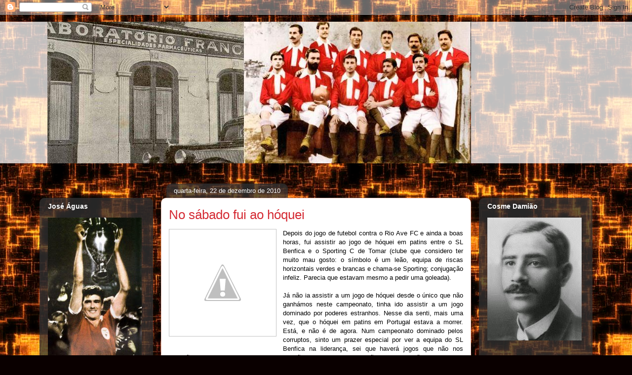

--- FILE ---
content_type: text/html; charset=UTF-8
request_url: http://farmacia-franco.blogspot.com/2010/12/no-sabado-fui-ao-hoquei.html
body_size: 26505
content:
<!DOCTYPE html>
<html class='v2' dir='ltr' lang='pt-PT'>
<head>
<link href='https://www.blogger.com/static/v1/widgets/335934321-css_bundle_v2.css' rel='stylesheet' type='text/css'/>
<meta content='width=1100' name='viewport'/>
<meta content='text/html; charset=UTF-8' http-equiv='Content-Type'/>
<meta content='blogger' name='generator'/>
<link href='http://farmacia-franco.blogspot.com/favicon.ico' rel='icon' type='image/x-icon'/>
<link href='http://farmacia-franco.blogspot.com/2010/12/no-sabado-fui-ao-hoquei.html' rel='canonical'/>
<link rel="alternate" type="application/atom+xml" title="Farmácia Franco - Atom" href="http://farmacia-franco.blogspot.com/feeds/posts/default" />
<link rel="alternate" type="application/rss+xml" title="Farmácia Franco - RSS" href="http://farmacia-franco.blogspot.com/feeds/posts/default?alt=rss" />
<link rel="service.post" type="application/atom+xml" title="Farmácia Franco - Atom" href="https://www.blogger.com/feeds/2387783982873836499/posts/default" />

<link rel="alternate" type="application/atom+xml" title="Farmácia Franco - Atom" href="http://farmacia-franco.blogspot.com/feeds/9046302200996831249/comments/default" />
<!--Can't find substitution for tag [blog.ieCssRetrofitLinks]-->
<link href='http://2.bp.blogspot.com/_banvqVz0F0o/TRFXgSR4PqI/AAAAAAAAAMk/7u2h4c01P-M/s1600/ricPtomar.jpg' rel='image_src'/>
<meta content='http://farmacia-franco.blogspot.com/2010/12/no-sabado-fui-ao-hoquei.html' property='og:url'/>
<meta content='No sábado fui ao hóquei' property='og:title'/>
<meta content='Depois do jogo de futebol contra o Rio Ave FC e ainda a boas horas, fui assistir ao jogo de hóquei em patins entre o SL Benfica e o Sporting...' property='og:description'/>
<meta content='http://2.bp.blogspot.com/_banvqVz0F0o/TRFXgSR4PqI/AAAAAAAAAMk/7u2h4c01P-M/w1200-h630-p-k-no-nu/ricPtomar.jpg' property='og:image'/>
<title>Farmácia Franco: No sábado fui ao hóquei</title>
<style id='page-skin-1' type='text/css'><!--
/*
-----------------------------------------------
Blogger Template Style
Name:     Awesome Inc.
Designer: Tina Chen
URL:      tinachen.org
----------------------------------------------- */
/* Variable definitions
====================
<Variable name="keycolor" description="Main Color" type="color" default="#ffffff"/>
<Group description="Page" selector="body">
<Variable name="body.font" description="Font" type="font"
default="normal normal 13px Arial, Tahoma, Helvetica, FreeSans, sans-serif"/>
<Variable name="body.background.color" description="Background Color" type="color" default="#000000"/>
<Variable name="body.text.color" description="Text Color" type="color" default="#ffffff"/>
</Group>
<Group description="Links" selector=".main-inner">
<Variable name="link.color" description="Link Color" type="color" default="#888888"/>
<Variable name="link.visited.color" description="Visited Color" type="color" default="#444444"/>
<Variable name="link.hover.color" description="Hover Color" type="color" default="#cccccc"/>
</Group>
<Group description="Blog Title" selector=".header h1">
<Variable name="header.font" description="Title Font" type="font"
default="normal bold 40px Arial, Tahoma, Helvetica, FreeSans, sans-serif"/>
<Variable name="header.text.color" description="Title Color" type="color" default="#000000" />
<Variable name="header.background.color" description="Header Background" type="color" default="transparent" />
</Group>
<Group description="Blog Description" selector=".header .description">
<Variable name="description.font" description="Font" type="font"
default="normal normal 14px Arial, Tahoma, Helvetica, FreeSans, sans-serif"/>
<Variable name="description.text.color" description="Text Color" type="color"
default="#000000" />
</Group>
<Group description="Tabs Text" selector=".tabs-inner .widget li a">
<Variable name="tabs.font" description="Font" type="font"
default="normal bold 14px Arial, Tahoma, Helvetica, FreeSans, sans-serif"/>
<Variable name="tabs.text.color" description="Text Color" type="color" default="#000000"/>
<Variable name="tabs.selected.text.color" description="Selected Color" type="color" default="#ffffff"/>
</Group>
<Group description="Tabs Background" selector=".tabs-outer .PageList">
<Variable name="tabs.background.color" description="Background Color" type="color" default="#141414"/>
<Variable name="tabs.selected.background.color" description="Selected Color" type="color" default="#444444"/>
<Variable name="tabs.border.color" description="Border Color" type="color" default="transparent"/>
</Group>
<Group description="Date Header" selector=".main-inner .widget h2.date-header, .main-inner .widget h2.date-header span">
<Variable name="date.font" description="Font" type="font"
default="normal normal 14px Arial, Tahoma, Helvetica, FreeSans, sans-serif"/>
<Variable name="date.text.color" description="Text Color" type="color" default="#666666"/>
<Variable name="date.border.color" description="Border Color" type="color" default="transparent"/>
</Group>
<Group description="Post Title" selector="h3.post-title, h4, h3.post-title a">
<Variable name="post.title.font" description="Font" type="font"
default="normal bold 22px Arial, Tahoma, Helvetica, FreeSans, sans-serif"/>
<Variable name="post.title.text.color" description="Text Color" type="color" default="#000000"/>
</Group>
<Group description="Post Background" selector=".post">
<Variable name="post.background.color" description="Background Color" type="color" default="transparent" />
<Variable name="post.border.color" description="Border Color" type="color" default="transparent" />
<Variable name="post.border.bevel.color" description="Bevel Color" type="color" default="transparent"/>
</Group>
<Group description="Gadget Title" selector="h2">
<Variable name="widget.title.font" description="Font" type="font"
default="normal bold 14px Arial, Tahoma, Helvetica, FreeSans, sans-serif"/>
<Variable name="widget.title.text.color" description="Text Color" type="color" default="#000000"/>
</Group>
<Group description="Gadget Text" selector=".sidebar .widget">
<Variable name="widget.font" description="Font" type="font"
default="normal normal 14px Arial, Tahoma, Helvetica, FreeSans, sans-serif"/>
<Variable name="widget.text.color" description="Text Color" type="color" default="#000000"/>
<Variable name="widget.alternate.text.color" description="Alternate Color" type="color" default="#666666"/>
</Group>
<Group description="Gadget Links" selector=".sidebar .widget">
<Variable name="widget.link.color" description="Link Color" type="color" default="#aa2121"/>
<Variable name="widget.link.visited.color" description="Visited Color" type="color" default="#000000"/>
<Variable name="widget.link.hover.color" description="Hover Color" type="color" default="#aa2121"/>
</Group>
<Group description="Gadget Background" selector=".sidebar .widget">
<Variable name="widget.background.color" description="Background Color" type="color" default="#141414"/>
<Variable name="widget.border.color" description="Border Color" type="color" default="#222222"/>
<Variable name="widget.border.bevel.color" description="Bevel Color" type="color" default="#000000"/>
</Group>
<Group description="Sidebar Background" selector=".column-left-inner .column-right-inner">
<Variable name="widget.outer.background.color" description="Background Color" type="color" default="transparent" />
</Group>
<Group description="Images" selector=".main-inner">
<Variable name="image.background.color" description="Background Color" type="color" default="transparent"/>
<Variable name="image.border.color" description="Border Color" type="color" default="transparent"/>
</Group>
<Group description="Feed" selector=".blog-feeds">
<Variable name="feed.text.color" description="Text Color" type="color" default="#000000"/>
</Group>
<Group description="Feed Links" selector=".blog-feeds">
<Variable name="feed.link.color" description="Link Color" type="color" default="#aa2121"/>
<Variable name="feed.link.visited.color" description="Visited Color" type="color" default="#000000"/>
<Variable name="feed.link.hover.color" description="Hover Color" type="color" default="#aa2121"/>
</Group>
<Group description="Pager" selector=".blog-pager">
<Variable name="pager.background.color" description="Background Color" type="color" default="#ffffff" />
</Group>
<Group description="Footer" selector=".footer-outer">
<Variable name="footer.background.color" description="Background Color" type="color" default="transparent" />
<Variable name="footer.text.color" description="Text Color" type="color" default="#000000" />
</Group>
<Variable name="title.shadow.spread" description="Title Shadow" type="length" default="-1px"/>
<Variable name="body.background" description="Body Background" type="background"
color="#ceabaf"
default="$(color) none repeat scroll top left"/>
<Variable name="body.background.gradient.cap" description="Body Gradient Cap" type="url"
default="none"/>
<Variable name="body.background.size" description="Body Background Size" type="string" default="auto"/>
<Variable name="tabs.background.gradient" description="Tabs Background Gradient" type="url"
default="none"/>
<Variable name="header.background.gradient" description="Header Background Gradient" type="url" default="none" />
<Variable name="header.padding.top" description="Header Top Padding" type="length" default="22px" />
<Variable name="header.margin.top" description="Header Top Margin" type="length" default="0" />
<Variable name="header.margin.bottom" description="Header Bottom Margin" type="length" default="0" />
<Variable name="widget.padding.top" description="Widget Padding Top" type="length" default="8px" />
<Variable name="widget.padding.side" description="Widget Padding Side" type="length" default="15px" />
<Variable name="widget.outer.margin.top" description="Widget Top Margin" type="length" default="0" />
<Variable name="widget.outer.background.gradient" description="Gradient" type="url" default="none" />
<Variable name="widget.border.radius" description="Gadget Border Radius" type="length" default="0" />
<Variable name="outer.shadow.spread" description="Outer Shadow Size" type="length" default="0" />
<Variable name="date.header.border.radius.top" description="Date Header Border Radius Top" type="length" default="0" />
<Variable name="date.header.position" description="Date Header Position" type="length" default="15px" />
<Variable name="date.space" description="Date Space" type="length" default="30px" />
<Variable name="date.position" description="Date Float" type="string" default="static" />
<Variable name="date.padding.bottom" description="Date Padding Bottom" type="length" default="0" />
<Variable name="date.border.size" description="Date Border Size" type="length" default="0" />
<Variable name="date.background" description="Date Background" type="background" color="transparent"
default="$(color) none no-repeat scroll top left" />
<Variable name="date.first.border.radius.top" description="Date First top radius" type="length" default="10px" />
<Variable name="date.last.space.bottom" description="Date Last Space Bottom" type="length"
default="20px" />
<Variable name="date.last.border.radius.bottom" description="Date Last bottom radius" type="length" default="10px" />
<Variable name="post.first.padding.top" description="First Post Padding Top" type="length" default="0" />
<Variable name="image.shadow.spread" description="Image Shadow Size" type="length" default="0"/>
<Variable name="image.border.radius" description="Image Border Radius" type="length" default="0"/>
<Variable name="separator.outdent" description="Separator Outdent" type="length" default="15px" />
<Variable name="title.separator.border.size" description="Widget Title Border Size" type="length" default="1px" />
<Variable name="list.separator.border.size" description="List Separator Border Size" type="length" default="1px" />
<Variable name="shadow.spread" description="Shadow Size" type="length" default="0"/>
<Variable name="startSide" description="Side where text starts in blog language" type="automatic" default="left"/>
<Variable name="endSide" description="Side where text ends in blog language" type="automatic" default="right"/>
<Variable name="date.side" description="Side where date header is placed" type="string" default="right"/>
<Variable name="pager.border.radius.top" description="Pager Border Top Radius" type="length" default="10px" />
<Variable name="pager.space.top" description="Pager Top Space" type="length" default="1em" />
<Variable name="footer.background.gradient" description="Background Gradient" type="url" default="none" />
<Variable name="mobile.background.size" description="Mobile Background Size" type="string"
default="auto"/>
<Variable name="mobile.background.overlay" description="Mobile Background Overlay" type="string"
default="transparent none repeat scroll top left"/>
<Variable name="mobile.button.color" description="Mobile Button Color" type="color" default="#ffffff" />
*/
/* Content
----------------------------------------------- */
body, .body-fauxcolumn-outer {
font: normal normal 13px Arial, Tahoma, Helvetica, FreeSans, sans-serif;
color: #000000;
background: #0a0000 url(http://themes.googleusercontent.com/image?id=1uy9U1wa8CvkKwUjMlNogmKSf3ymPLzYgA-5EEcU_d6fUCC2H-udD168prGKGVJnb-1YL) repeat scroll top center /* Credit: fpm (http://www.istockphoto.com/googleimages.php?id=5969404&platform=blogger) */;
}
html body .content-outer {
min-width: 0;
max-width: 100%;
width: 100%;
}
a:link {
text-decoration: none;
color: #aa2121;
}
a:visited {
text-decoration: none;
color: #000000;
}
a:hover {
text-decoration: underline;
color: #aa2121;
}
.body-fauxcolumn-outer .cap-top {
position: absolute;
z-index: 1;
height: 276px;
width: 100%;
background: transparent none repeat-x scroll top left;
_background-image: none;
}
/* Columns
----------------------------------------------- */
.content-inner {
padding: 0;
}
.header-inner .section {
margin: 0 16px;
}
.tabs-inner .section {
margin: 0 16px;
}
.main-inner {
padding-top: 60px;
}
.main-inner .column-center-inner,
.main-inner .column-left-inner,
.main-inner .column-right-inner {
padding: 0 5px;
}
*+html body .main-inner .column-center-inner {
margin-top: -60px;
}
#layout .main-inner .column-center-inner {
margin-top: 0;
}
/* Header
----------------------------------------------- */
.header-outer {
margin: 14px 0 10px 0;
background: transparent url(http://www.blogblog.com/1kt/awesomeinc/header_gradient_artsy.png) repeat scroll 0 0;
}
.Header h1 {
font: normal normal 38px Arial, Tahoma, Helvetica, FreeSans, sans-serif;
color: #000000;
text-shadow: 0 0 -1px #000000;
}
.Header h1 a {
color: #000000;
}
.Header .description {
font: normal normal 16px Arial, Tahoma, Helvetica, FreeSans, sans-serif;
color: #000000;
}
.header-inner .Header .titlewrapper,
.header-inner .Header .descriptionwrapper {
padding-left: 0;
padding-right: 0;
margin-bottom: 0;
}
.header-inner .Header .titlewrapper {
padding-top: 9px;
}
/* Tabs
----------------------------------------------- */
.tabs-outer {
overflow: hidden;
position: relative;
background: transparent url(http://www.blogblog.com/1kt/awesomeinc/tabs_gradient_artsy.png) repeat scroll 0 0;
}
#layout .tabs-outer {
overflow: visible;
}
.tabs-cap-top, .tabs-cap-bottom {
position: absolute;
width: 100%;
border-top: 1px solid #c64552;
}
.tabs-cap-bottom {
bottom: 0;
}
.tabs-inner .widget li a {
display: inline-block;
margin: 0;
padding: .6em 1.5em;
font: normal normal 13px Arial, Tahoma, Helvetica, FreeSans, sans-serif;
color: #ffffff;
border-top: 1px solid #c64552;
border-bottom: 1px solid #c64552;
border-left: 1px solid #c64552;
height: 16px;
line-height: 16px;
}
.tabs-inner .widget li:last-child a {
border-right: 1px solid #c64552;
}
.tabs-inner .widget li.selected a, .tabs-inner .widget li a:hover {
background: #000000 url(http://www.blogblog.com/1kt/awesomeinc/tabs_gradient_artsy.png) repeat-x scroll 0 -100px;
color: #ffffff;
}
/* Headings
----------------------------------------------- */
h2 {
font: normal bold 14px Arial, Tahoma, Helvetica, FreeSans, sans-serif;
color: #ffffff;
}
/* Widgets
----------------------------------------------- */
.main-inner .section {
margin: 0 27px;
padding: 0;
}
.main-inner .column-left-outer,
.main-inner .column-right-outer {
margin-top: 0;
}
#layout .main-inner .column-left-outer,
#layout .main-inner .column-right-outer {
margin-top: 0;
}
.main-inner .column-left-inner,
.main-inner .column-right-inner {
background: transparent url(http://www.blogblog.com/1kt/awesomeinc/tabs_gradient_artsy.png) repeat 0 0;
-moz-box-shadow: 0 0 0 rgba(0, 0, 0, .2);
-webkit-box-shadow: 0 0 0 rgba(0, 0, 0, .2);
-goog-ms-box-shadow: 0 0 0 rgba(0, 0, 0, .2);
box-shadow: 0 0 0 rgba(0, 0, 0, .2);
-moz-border-radius: 10px;
-webkit-border-radius: 10px;
-goog-ms-border-radius: 10px;
border-radius: 10px;
}
#layout .main-inner .column-left-inner,
#layout .main-inner .column-right-inner {
margin-top: 0;
}
.sidebar .widget {
font: normal normal 13px Arial, Tahoma, Helvetica, FreeSans, sans-serif;
color: #ffffff;
}
.sidebar .widget a:link {
color: #d4abaf;
}
.sidebar .widget a:visited {
color: #d4be89;
}
.sidebar .widget a:hover {
color: #d4abaf;
}
.sidebar .widget h2 {
text-shadow: 0 0 -1px #000000;
}
.main-inner .widget {
background-color: transparent;
border: 1px solid transparent;
padding: 0 0 15px;
margin: 20px -16px;
-moz-box-shadow: 0 0 0 rgba(0, 0, 0, .2);
-webkit-box-shadow: 0 0 0 rgba(0, 0, 0, .2);
-goog-ms-box-shadow: 0 0 0 rgba(0, 0, 0, .2);
box-shadow: 0 0 0 rgba(0, 0, 0, .2);
-moz-border-radius: 10px;
-webkit-border-radius: 10px;
-goog-ms-border-radius: 10px;
border-radius: 10px;
}
.main-inner .widget h2 {
margin: 0 -0;
padding: .6em 0 .5em;
border-bottom: 1px solid transparent;
}
.footer-inner .widget h2 {
padding: 0 0 .4em;
border-bottom: 1px solid transparent;
}
.main-inner .widget h2 + div, .footer-inner .widget h2 + div {
border-top: 0 solid transparent;
padding-top: 8px;
}
.main-inner .widget .widget-content {
margin: 0 -0;
padding: 7px 0 0;
}
.main-inner .widget ul, .main-inner .widget #ArchiveList ul.flat {
margin: -8px -15px 0;
padding: 0;
list-style: none;
}
.main-inner .widget #ArchiveList {
margin: -8px 0 0;
}
.main-inner .widget ul li, .main-inner .widget #ArchiveList ul.flat li {
padding: .5em 15px;
text-indent: 0;
color: #ffffff;
border-top: 0 solid transparent;
border-bottom: 1px solid transparent;
}
.main-inner .widget #ArchiveList ul li {
padding-top: .25em;
padding-bottom: .25em;
}
.main-inner .widget ul li:first-child, .main-inner .widget #ArchiveList ul.flat li:first-child {
border-top: none;
}
.main-inner .widget ul li:last-child, .main-inner .widget #ArchiveList ul.flat li:last-child {
border-bottom: none;
}
.post-body {
position: relative;
}
.main-inner .widget .post-body ul {
padding: 0 2.5em;
margin: .5em 0;
list-style: disc;
}
.main-inner .widget .post-body ul li {
padding: 0.25em 0;
margin-bottom: .25em;
color: #000000;
border: none;
}
.footer-inner .widget ul {
padding: 0;
list-style: none;
}
.widget .zippy {
color: #ffffff;
}
/* Posts
----------------------------------------------- */
body .main-inner .Blog {
padding: 0;
margin-bottom: 1em;
background-color: transparent;
border: none;
-moz-box-shadow: 0 0 0 rgba(0, 0, 0, 0);
-webkit-box-shadow: 0 0 0 rgba(0, 0, 0, 0);
-goog-ms-box-shadow: 0 0 0 rgba(0, 0, 0, 0);
box-shadow: 0 0 0 rgba(0, 0, 0, 0);
}
.main-inner .section:last-child .Blog:last-child {
padding: 0;
margin-bottom: 1em;
}
.main-inner .widget h2.date-header {
margin: 0 -15px 1px;
padding: 0 0 0 0;
font: normal normal 13px Arial, Tahoma, Helvetica, FreeSans, sans-serif;
color: #ffffff;
background: transparent url(http://www.blogblog.com/1kt/awesomeinc/tabs_gradient_artsy.png) repeat fixed center center;
border-top: 0 solid transparent;
border-bottom: 1px solid transparent;
-moz-border-radius-topleft: 10px;
-moz-border-radius-topright: 10px;
-webkit-border-top-left-radius: 10px;
-webkit-border-top-right-radius: 10px;
border-top-left-radius: 10px;
border-top-right-radius: 10px;
position: absolute;
bottom: 100%;
left: 25px;
text-shadow: 0 0 -1px #000000;
}
.main-inner .widget h2.date-header span {
font: normal normal 13px Arial, Tahoma, Helvetica, FreeSans, sans-serif;
display: block;
padding: .5em 15px;
border-left: 0 solid transparent;
border-right: 0 solid transparent;
}
.date-outer {
position: relative;
margin: 60px 0 20px;
padding: 0 15px;
background-color: #ffffff;
border: 1px solid #f1cbc0;
-moz-box-shadow: 0 0 0 rgba(0, 0, 0, .2);
-webkit-box-shadow: 0 0 0 rgba(0, 0, 0, .2);
-goog-ms-box-shadow: 0 0 0 rgba(0, 0, 0, .2);
box-shadow: 0 0 0 rgba(0, 0, 0, .2);
-moz-border-radius: 10px;
-webkit-border-radius: 10px;
-goog-ms-border-radius: 10px;
border-radius: 10px;
}
.date-outer:first-child {
margin-top: 0;
}
.date-outer:last-child {
margin-bottom: 0;
-moz-border-radius-bottomleft: 0;
-moz-border-radius-bottomright: 0;
-webkit-border-bottom-left-radius: 0;
-webkit-border-bottom-right-radius: 0;
-goog-ms-border-bottom-left-radius: 0;
-goog-ms-border-bottom-right-radius: 0;
border-bottom-left-radius: 0;
border-bottom-right-radius: 0;
}
.date-posts {
margin: 0 -0;
padding: 0 0;
clear: both;
}
.post-outer, .inline-ad {
border-top: 1px solid #f1cbc0;
margin: 0 -0;
padding: 15px 0;
}
.post-outer {
padding-bottom: 10px;
}
.post-outer:first-child {
padding-top: 10px;
border-top: none;
}
.post-outer:last-child, .inline-ad:last-child {
border-bottom: none;
}
.post-body {
position: relative;
}
.post-body img {
padding: 8px;
background: #ffffff;
border: 1px solid #c3c3c3;
-moz-box-shadow: 0 0 0 rgba(0, 0, 0, .2);
-webkit-box-shadow: 0 0 0 rgba(0, 0, 0, .2);
box-shadow: 0 0 0 rgba(0, 0, 0, .2);
-moz-border-radius: 0;
-webkit-border-radius: 0;
border-radius: 0;
}
h3.post-title, h4 {
font: normal normal 26px Arial, Tahoma, Helvetica, FreeSans, sans-serif;
color: #d42932;
}
h3.post-title a {
font: normal normal 26px Arial, Tahoma, Helvetica, FreeSans, sans-serif;
color: #d42932;
}
h3.post-title a:hover {
color: #aa2121;
text-decoration: underline;
}
.post-header {
margin: 0 0 1em;
}
.post-body {
line-height: 1.4;
}
.post-outer h2 {
color: #000000;
}
.post-footer {
margin: 1.5em 0 0;
}
#blog-pager {
padding: 15px;
font-size: 120%;
background-color: #ffffff;
border: 1px solid transparent;
-moz-box-shadow: 0 0 0 rgba(0, 0, 0, .2);
-webkit-box-shadow: 0 0 0 rgba(0, 0, 0, .2);
-goog-ms-box-shadow: 0 0 0 rgba(0, 0, 0, .2);
box-shadow: 0 0 0 rgba(0, 0, 0, .2);
-moz-border-radius: 10px;
-webkit-border-radius: 10px;
-goog-ms-border-radius: 10px;
border-radius: 10px;
-moz-border-radius-topleft: 0;
-moz-border-radius-topright: 0;
-webkit-border-top-left-radius: 0;
-webkit-border-top-right-radius: 0;
-goog-ms-border-top-left-radius: 0;
-goog-ms-border-top-right-radius: 0;
border-top-left-radius: 0;
border-top-right-radius-topright: 0;
margin-top: 0;
}
.blog-feeds, .post-feeds {
margin: 1em 0;
text-align: center;
color: #323232;
}
.blog-feeds a, .post-feeds a {
color: #ffffff;
}
.blog-feeds a:visited, .post-feeds a:visited {
color: #ffffff;
}
.blog-feeds a:hover, .post-feeds a:hover {
color: #ffffff;
}
.post-outer .comments {
margin-top: 2em;
}
/* Comments
----------------------------------------------- */
.comments .comments-content .icon.blog-author {
background-repeat: no-repeat;
background-image: url([data-uri]);
}
.comments .comments-content .loadmore a {
border-top: 1px solid #c64552;
border-bottom: 1px solid #c64552;
}
.comments .continue {
border-top: 2px solid #c64552;
}
/* Footer
----------------------------------------------- */
.footer-outer {
margin: -0 0 -1px;
padding: 0 0 0;
color: #323232;
overflow: hidden;
}
.footer-fauxborder-left {
border-top: 1px solid transparent;
background: transparent url(http://www.blogblog.com/1kt/awesomeinc/header_gradient_artsy.png) repeat scroll 0 0;
-moz-box-shadow: 0 0 0 rgba(0, 0, 0, .2);
-webkit-box-shadow: 0 0 0 rgba(0, 0, 0, .2);
-goog-ms-box-shadow: 0 0 0 rgba(0, 0, 0, .2);
box-shadow: 0 0 0 rgba(0, 0, 0, .2);
margin: 0 -0;
}
/* Mobile
----------------------------------------------- */
body.mobile {
background-size: auto;
}
.mobile .body-fauxcolumn-outer {
background: transparent none repeat scroll top left;
}
*+html body.mobile .main-inner .column-center-inner {
margin-top: 0;
}
.mobile .main-inner .widget {
padding: 0 0 15px;
}
.mobile .main-inner .widget h2 + div,
.mobile .footer-inner .widget h2 + div {
border-top: none;
padding-top: 0;
}
.mobile .footer-inner .widget h2 {
padding: 0.5em 0;
border-bottom: none;
}
.mobile .main-inner .widget .widget-content {
margin: 0;
padding: 7px 0 0;
}
.mobile .main-inner .widget ul,
.mobile .main-inner .widget #ArchiveList ul.flat {
margin: 0 -15px 0;
}
.mobile .main-inner .widget h2.date-header {
left: 0;
}
.mobile .date-header span {
padding: 0.4em 0;
}
.mobile .date-outer:first-child {
margin-bottom: 0;
border: 1px solid #f1cbc0;
-moz-border-radius-topleft: 10px;
-moz-border-radius-topright: 10px;
-webkit-border-top-left-radius: 10px;
-webkit-border-top-right-radius: 10px;
-goog-ms-border-top-left-radius: 10px;
-goog-ms-border-top-right-radius: 10px;
border-top-left-radius: 10px;
border-top-right-radius: 10px;
}
.mobile .date-outer {
border-color: #f1cbc0;
border-width: 0 1px 1px;
}
.mobile .date-outer:last-child {
margin-bottom: 0;
}
.mobile .main-inner {
padding: 0;
}
.mobile .header-inner .section {
margin: 0;
}
.mobile .blog-posts {
padding: 0 10px;
}
.mobile .post-outer, .mobile .inline-ad {
padding: 5px 0;
}
.mobile .tabs-inner .section {
margin: 0 10px;
}
.mobile .main-inner .widget h2 {
margin: 0;
padding: 0;
}
.mobile .main-inner .widget h2.date-header span {
padding: 0;
}
.mobile .main-inner .widget .widget-content {
margin: 0;
padding: 7px 0 0;
}
.mobile #blog-pager {
border: 1px solid transparent;
background: transparent url(http://www.blogblog.com/1kt/awesomeinc/header_gradient_artsy.png) repeat scroll 0 0;
}
.mobile .main-inner .column-left-inner,
.mobile .main-inner .column-right-inner {
background: transparent url(http://www.blogblog.com/1kt/awesomeinc/tabs_gradient_artsy.png) repeat 0 0;
-moz-box-shadow: none;
-webkit-box-shadow: none;
-goog-ms-box-shadow: none;
box-shadow: none;
}
.mobile .date-posts {
margin: 0;
padding: 0;
}
.mobile .footer-fauxborder-left {
margin: 0;
border-top: inherit;
}
.mobile .main-inner .section:last-child .Blog:last-child {
margin-bottom: 0;
}
.mobile-index-contents {
color: #000000;
}
.mobile .mobile-link-button {
background: #aa2121 url(http://www.blogblog.com/1kt/awesomeinc/tabs_gradient_artsy.png) repeat scroll 0 0;
}
.mobile-link-button a:link, .mobile-link-button a:visited {
color: #ffffff;
}
.mobile .tabs-inner .PageList .widget-content {
background: transparent;
border-top: 1px solid;
border-color: #c64552;
color: #ffffff;
}
.mobile .tabs-inner .PageList .widget-content .pagelist-arrow {
border-left: 1px solid #c64552;
}

--></style>
<style id='template-skin-1' type='text/css'><!--
body {
min-width: 1120px;
}
.content-outer, .content-fauxcolumn-outer, .region-inner {
min-width: 1120px;
max-width: 1120px;
_width: 1120px;
}
.main-inner .columns {
padding-left: 230px;
padding-right: 230px;
}
.main-inner .fauxcolumn-center-outer {
left: 230px;
right: 230px;
/* IE6 does not respect left and right together */
_width: expression(this.parentNode.offsetWidth -
parseInt("230px") -
parseInt("230px") + 'px');
}
.main-inner .fauxcolumn-left-outer {
width: 230px;
}
.main-inner .fauxcolumn-right-outer {
width: 230px;
}
.main-inner .column-left-outer {
width: 230px;
right: 100%;
margin-left: -230px;
}
.main-inner .column-right-outer {
width: 230px;
margin-right: -230px;
}
#layout {
min-width: 0;
}
#layout .content-outer {
min-width: 0;
width: 800px;
}
#layout .region-inner {
min-width: 0;
width: auto;
}
body#layout div.add_widget {
padding: 8px;
}
body#layout div.add_widget a {
margin-left: 32px;
}
--></style>
<style>
    body {background-image:url(\/\/themes.googleusercontent.com\/image?id=0BwVBOzw_-hbMODkyZmM5YWEtOTA5YS00YmYwLThhNzMtMzVjZDAyY2MzZThh);}
    
@media (max-width: 200px) { body {background-image:url(\/\/themes.googleusercontent.com\/image?id=0BwVBOzw_-hbMODkyZmM5YWEtOTA5YS00YmYwLThhNzMtMzVjZDAyY2MzZThh&options=w200);}}
@media (max-width: 400px) and (min-width: 201px) { body {background-image:url(\/\/themes.googleusercontent.com\/image?id=0BwVBOzw_-hbMODkyZmM5YWEtOTA5YS00YmYwLThhNzMtMzVjZDAyY2MzZThh&options=w400);}}
@media (max-width: 800px) and (min-width: 401px) { body {background-image:url(\/\/themes.googleusercontent.com\/image?id=0BwVBOzw_-hbMODkyZmM5YWEtOTA5YS00YmYwLThhNzMtMzVjZDAyY2MzZThh&options=w800);}}
@media (max-width: 1200px) and (min-width: 801px) { body {background-image:url(\/\/themes.googleusercontent.com\/image?id=0BwVBOzw_-hbMODkyZmM5YWEtOTA5YS00YmYwLThhNzMtMzVjZDAyY2MzZThh&options=w1200);}}
/* Last tag covers anything over one higher than the previous max-size cap. */
@media (min-width: 1201px) { body {background-image:url(\/\/themes.googleusercontent.com\/image?id=0BwVBOzw_-hbMODkyZmM5YWEtOTA5YS00YmYwLThhNzMtMzVjZDAyY2MzZThh&options=w1600);}}
  </style>
<link href='https://www.blogger.com/dyn-css/authorization.css?targetBlogID=2387783982873836499&amp;zx=66d4127b-b393-4d9b-992c-7067fe9fae07' media='none' onload='if(media!=&#39;all&#39;)media=&#39;all&#39;' rel='stylesheet'/><noscript><link href='https://www.blogger.com/dyn-css/authorization.css?targetBlogID=2387783982873836499&amp;zx=66d4127b-b393-4d9b-992c-7067fe9fae07' rel='stylesheet'/></noscript>
<meta name='google-adsense-platform-account' content='ca-host-pub-1556223355139109'/>
<meta name='google-adsense-platform-domain' content='blogspot.com'/>

<!-- data-ad-client=ca-pub-0562610677664169 -->

</head>
<body class='loading'>
<div class='navbar section' id='navbar' name='Navbar'><div class='widget Navbar' data-version='1' id='Navbar1'><script type="text/javascript">
    function setAttributeOnload(object, attribute, val) {
      if(window.addEventListener) {
        window.addEventListener('load',
          function(){ object[attribute] = val; }, false);
      } else {
        window.attachEvent('onload', function(){ object[attribute] = val; });
      }
    }
  </script>
<div id="navbar-iframe-container"></div>
<script type="text/javascript" src="https://apis.google.com/js/platform.js"></script>
<script type="text/javascript">
      gapi.load("gapi.iframes:gapi.iframes.style.bubble", function() {
        if (gapi.iframes && gapi.iframes.getContext) {
          gapi.iframes.getContext().openChild({
              url: 'https://www.blogger.com/navbar/2387783982873836499?po\x3d9046302200996831249\x26origin\x3dhttp://farmacia-franco.blogspot.com',
              where: document.getElementById("navbar-iframe-container"),
              id: "navbar-iframe"
          });
        }
      });
    </script><script type="text/javascript">
(function() {
var script = document.createElement('script');
script.type = 'text/javascript';
script.src = '//pagead2.googlesyndication.com/pagead/js/google_top_exp.js';
var head = document.getElementsByTagName('head')[0];
if (head) {
head.appendChild(script);
}})();
</script>
</div></div>
<div class='body-fauxcolumns'>
<div class='fauxcolumn-outer body-fauxcolumn-outer'>
<div class='cap-top'>
<div class='cap-left'></div>
<div class='cap-right'></div>
</div>
<div class='fauxborder-left'>
<div class='fauxborder-right'></div>
<div class='fauxcolumn-inner'>
</div>
</div>
<div class='cap-bottom'>
<div class='cap-left'></div>
<div class='cap-right'></div>
</div>
</div>
</div>
<div class='content'>
<div class='content-fauxcolumns'>
<div class='fauxcolumn-outer content-fauxcolumn-outer'>
<div class='cap-top'>
<div class='cap-left'></div>
<div class='cap-right'></div>
</div>
<div class='fauxborder-left'>
<div class='fauxborder-right'></div>
<div class='fauxcolumn-inner'>
</div>
</div>
<div class='cap-bottom'>
<div class='cap-left'></div>
<div class='cap-right'></div>
</div>
</div>
</div>
<div class='content-outer'>
<div class='content-cap-top cap-top'>
<div class='cap-left'></div>
<div class='cap-right'></div>
</div>
<div class='fauxborder-left content-fauxborder-left'>
<div class='fauxborder-right content-fauxborder-right'></div>
<div class='content-inner'>
<header>
<div class='header-outer'>
<div class='header-cap-top cap-top'>
<div class='cap-left'></div>
<div class='cap-right'></div>
</div>
<div class='fauxborder-left header-fauxborder-left'>
<div class='fauxborder-right header-fauxborder-right'></div>
<div class='region-inner header-inner'>
<div class='header section' id='header' name='Cabeçalho'><div class='widget Header' data-version='1' id='Header1'>
<div id='header-inner'>
<a href='http://farmacia-franco.blogspot.com/' style='display: block'>
<img alt='Farmácia Franco' height='287px; ' id='Header1_headerimg' src='https://blogger.googleusercontent.com/img/b/R29vZ2xl/AVvXsEi2fPLRZc19uac1j-2vp2KeBf5vXfq_Da50B9YnovN3wjb0JD-h2RL4RwqHiY26fUXQ6xOZTyU2tkiPreiQ336xYu172mv68zuDGjipe8eVY3C9pTxh9P6p2lE6h_wo5FGTwwI9KoGGMD17/' style='display: block' width='858px; '/>
</a>
</div>
</div></div>
</div>
</div>
<div class='header-cap-bottom cap-bottom'>
<div class='cap-left'></div>
<div class='cap-right'></div>
</div>
</div>
</header>
<div class='tabs-outer'>
<div class='tabs-cap-top cap-top'>
<div class='cap-left'></div>
<div class='cap-right'></div>
</div>
<div class='fauxborder-left tabs-fauxborder-left'>
<div class='fauxborder-right tabs-fauxborder-right'></div>
<div class='region-inner tabs-inner'>
<div class='tabs no-items section' id='crosscol' name='Entre colunas'></div>
<div class='tabs no-items section' id='crosscol-overflow' name='Cross-Column 2'></div>
</div>
</div>
<div class='tabs-cap-bottom cap-bottom'>
<div class='cap-left'></div>
<div class='cap-right'></div>
</div>
</div>
<div class='main-outer'>
<div class='main-cap-top cap-top'>
<div class='cap-left'></div>
<div class='cap-right'></div>
</div>
<div class='fauxborder-left main-fauxborder-left'>
<div class='fauxborder-right main-fauxborder-right'></div>
<div class='region-inner main-inner'>
<div class='columns fauxcolumns'>
<div class='fauxcolumn-outer fauxcolumn-center-outer'>
<div class='cap-top'>
<div class='cap-left'></div>
<div class='cap-right'></div>
</div>
<div class='fauxborder-left'>
<div class='fauxborder-right'></div>
<div class='fauxcolumn-inner'>
</div>
</div>
<div class='cap-bottom'>
<div class='cap-left'></div>
<div class='cap-right'></div>
</div>
</div>
<div class='fauxcolumn-outer fauxcolumn-left-outer'>
<div class='cap-top'>
<div class='cap-left'></div>
<div class='cap-right'></div>
</div>
<div class='fauxborder-left'>
<div class='fauxborder-right'></div>
<div class='fauxcolumn-inner'>
</div>
</div>
<div class='cap-bottom'>
<div class='cap-left'></div>
<div class='cap-right'></div>
</div>
</div>
<div class='fauxcolumn-outer fauxcolumn-right-outer'>
<div class='cap-top'>
<div class='cap-left'></div>
<div class='cap-right'></div>
</div>
<div class='fauxborder-left'>
<div class='fauxborder-right'></div>
<div class='fauxcolumn-inner'>
</div>
</div>
<div class='cap-bottom'>
<div class='cap-left'></div>
<div class='cap-right'></div>
</div>
</div>
<!-- corrects IE6 width calculation -->
<div class='columns-inner'>
<div class='column-center-outer'>
<div class='column-center-inner'>
<div class='main section' id='main' name='Principal'><div class='widget Blog' data-version='1' id='Blog1'>
<div class='blog-posts hfeed'>

          <div class="date-outer">
        
<h2 class='date-header'><span>quarta-feira, 22 de dezembro de 2010</span></h2>

          <div class="date-posts">
        
<div class='post-outer'>
<div class='post hentry'>
<a name='9046302200996831249'></a>
<h3 class='post-title entry-title'>
No sábado fui ao hóquei
</h3>
<div class='post-header'>
<div class='post-header-line-1'></div>
</div>
<div class='post-body entry-content'>
<div class="separator" style="clear: both; text-align: center;"><a href="http://2.bp.blogspot.com/_banvqVz0F0o/TRFXgSR4PqI/AAAAAAAAAMk/7u2h4c01P-M/s1600/ricPtomar.jpg" imageanchor="1" style="clear: left; float: left; margin-bottom: 1em; margin-right: 1em;"><img border="0" src="http://2.bp.blogspot.com/_banvqVz0F0o/TRFXgSR4PqI/AAAAAAAAAMk/7u2h4c01P-M/s1600/ricPtomar.jpg" /></a></div><div style="text-align: justify;">Depois do jogo de futebol contra o Rio Ave FC e ainda a boas horas, fui assistir ao jogo de hóquei em patins entre o SL Benfica e o Sporting C de Tomar (clube que considero ter muito mau gosto: o símbolo é um leão, equipa de riscas horizontais verdes e brancas e chama-se Sporting; conjugação infeliz. Parecia que estavam mesmo a pedir uma goleada).&nbsp;</div><div style="text-align: justify;"><br />
</div><div style="text-align: justify;">Já não ia assistir a um jogo de hóquei desde o único que não ganhámos neste campeonato, tinha ido assistir a um jogo dominado por poderes estranhos. Nesse dia senti, mais uma vez, que o hóquei em patins em Portugal estava a morrer. Está, e não é de agora. Num campeonato dominado pelos corruptos, sinto um prazer especial por ver a equipa do SL Benfica na liderança, sei que haverá jogos que não nos deixarão ganhar, mas espero que a equipa não perca a sua organização e concentração como parece acontecer nesses jogos.</div><div style="text-align: justify;"><br />
</div><div style="text-align: justify;">A equipa do Sporting C de Tomar - equipa que estava a fazer um bom campeonato - não foi um adversário que colocasse muitas dificuldades ao SL Benfica, apesar de algumas (poucas) boas defesas dos guarda-redes do SL Benfica os nabantinos foram quase inofensivos no ataque. No final da primeira parte com um jogador a mais - devido a um estranho cartão azul a castigar o Caio, depois deste ter sido assistido pela equipa médica - os verde e brancos permitiram que os três jogadores de campo do SL Benfica tivessem a posse de bola durante quase a totalidade dos dois minutos. Não foi portanto uma equipa que testasse realmente a capacidade da equipa benfiquista.</div><div style="text-align: justify;"><br />
</div><div style="text-align: justify;">Pela primeira vez consegui apreciar positivamente o jogo de Cacau, esteve muito bem na procura dos espaços e a rematar muito oportunamente. Num momento em que eu pensava como um jogador da qualidade do Diogo Rafael nasceu fora de época, pois joga numa altura em que o hóquei em patins não tem o brilho que já teve, e como ele me parece ser um jogador que ultimamente joga abaixo das suas capacidades, talvez devido a alguma desmotivação, marcou um golo que demonstra a razão pela qual o gostaria de ver jogar no SL Benfica dos anos 90. Mas eu não saio satisfeito de um jogo de hóquei em patins do SL Benfica se não vir, seja qual for o resultado, o Ricardo Pereira marcar pelo menos um golo, marcou dois; saí satisfeito. Ele merece marcar&nbsp;sempre, tem qualidades que todos os jogadores de todas as modalidades do SL Benfica deveriam ter, acima de tudo a que mais aprecio é a da entrega ao jogo. Neste jogo não apreciei sobretudo algumas quedas despropositadas do Luís Viana.</div><div style="text-align: justify;"><br />
</div><div style="text-align: justify;">O jogo acabou com o resultado que eu gostava que acabassem todos os jogos do SL Benfica: 11-0. É um resultado que gosto muito.&nbsp;</div><div style="text-align: justify;"><br />
</div><div style="text-align: justify;">Titulares: Ricardo Silva (gr); Valter Neves (capitão); João Rodrigues; Luís Viana e Ricardo Pereira.</div><div style="text-align: justify;">Suplentes utilizados: Cacau; Caio; Diogo Rafael; Tiago Rafael e Pedro Henriques (gr).</div><div style="text-align: justify;">Treinador: Luís Sénica.</div><div style="text-align: justify;">Marcadores: Luís Viana (3, 2 gp); Diogo Rafael (2); Ricardo Pereira (2); Cacau (2, 1 livre directo); Tiago Rafael e Caio.</div><div style="text-align: justify;"><br />
</div><div style="text-align: justify;">Gostei de ver que afinal os Diabos Vermelhos ainda não foram extintos e deslocaram-se bastantes para assistir a este jogo - bem programado no horário, aproveitando adeptos que se deslocaram para o futebol -, apesar de se notar que a maioria seriam&nbsp;<i>pára-quedistas</i>&nbsp;em relação ao hóquei em patins (estando até por momentos a saltar de costas voltadas para o jogo, algo que parece ficar muito bem nas claques!!), apoiaram bem a equipa e diga-se que mereceram o resultado. (E o Luís Viana aproveitou bem a sua presença para tentar criar empatia entre a claque e a equipa, espicaçou-os e aplaudiu-os.)</div>
<div style='clear: both;'></div>
</div>
<div class='post-footer'>
<div class='post-footer-line post-footer-line-1'><span class='post-author vcard'>
Aviado por
<span class='fn'>Martins Pringles</span>
</span>
<span class='post-timestamp'>
à(s)
<a class='timestamp-link' href='http://farmacia-franco.blogspot.com/2010/12/no-sabado-fui-ao-hoquei.html' rel='bookmark' title='permanent link'><abbr class='published' title='2010-12-22T12:47:00Z'>12:47</abbr></a>
</span>
<span class='post-comment-link'>
</span>
<span class='post-icons'>
<span class='item-control blog-admin pid-586933222'>
<a href='https://www.blogger.com/post-edit.g?blogID=2387783982873836499&postID=9046302200996831249&from=pencil' title='Editar mensagem'>
<img alt='' class='icon-action' height='18' src='https://resources.blogblog.com/img/icon18_edit_allbkg.gif' width='18'/>
</a>
</span>
</span>
<div class='post-share-buttons'>
<a class='goog-inline-block share-button sb-email' href='https://www.blogger.com/share-post.g?blogID=2387783982873836499&postID=9046302200996831249&target=email' target='_blank' title='Enviar a mensagem por email'><span class='share-button-link-text'>Enviar a mensagem por email</span></a><a class='goog-inline-block share-button sb-blog' href='https://www.blogger.com/share-post.g?blogID=2387783982873836499&postID=9046302200996831249&target=blog' onclick='window.open(this.href, "_blank", "height=270,width=475"); return false;' target='_blank' title='Dê a sua opinião!'><span class='share-button-link-text'>Dê a sua opinião!</span></a><a class='goog-inline-block share-button sb-twitter' href='https://www.blogger.com/share-post.g?blogID=2387783982873836499&postID=9046302200996831249&target=twitter' target='_blank' title='Partilhar no X'><span class='share-button-link-text'>Partilhar no X</span></a><a class='goog-inline-block share-button sb-facebook' href='https://www.blogger.com/share-post.g?blogID=2387783982873836499&postID=9046302200996831249&target=facebook' onclick='window.open(this.href, "_blank", "height=430,width=640"); return false;' target='_blank' title='Partilhar no Facebook'><span class='share-button-link-text'>Partilhar no Facebook</span></a><a class='goog-inline-block share-button sb-pinterest' href='https://www.blogger.com/share-post.g?blogID=2387783982873836499&postID=9046302200996831249&target=pinterest' target='_blank' title='Partilhar no Pinterest'><span class='share-button-link-text'>Partilhar no Pinterest</span></a>
</div>
</div>
<div class='post-footer-line post-footer-line-2'><span class='post-labels'>
Sintomas:
<a href='http://farmacia-franco.blogspot.com/search/label/Eu%20Fui' rel='tag'>Eu Fui</a>,
<a href='http://farmacia-franco.blogspot.com/search/label/H%C3%B3quei%20em%20Patins' rel='tag'>Hóquei em Patins</a>
</span>
</div>
<div class='post-footer-line post-footer-line-3'></div>
</div>
</div>
<div class='comments' id='comments'>
<a name='comments'></a>
<h4>2 comentários:</h4>
<div class='comments-content'>
<script async='async' src='' type='text/javascript'></script>
<script type='text/javascript'>
    (function() {
      var items = null;
      var msgs = null;
      var config = {};

// <![CDATA[
      var cursor = null;
      if (items && items.length > 0) {
        cursor = parseInt(items[items.length - 1].timestamp) + 1;
      }

      var bodyFromEntry = function(entry) {
        var text = (entry &&
                    ((entry.content && entry.content.$t) ||
                     (entry.summary && entry.summary.$t))) ||
            '';
        if (entry && entry.gd$extendedProperty) {
          for (var k in entry.gd$extendedProperty) {
            if (entry.gd$extendedProperty[k].name == 'blogger.contentRemoved') {
              return '<span class="deleted-comment">' + text + '</span>';
            }
          }
        }
        return text;
      }

      var parse = function(data) {
        cursor = null;
        var comments = [];
        if (data && data.feed && data.feed.entry) {
          for (var i = 0, entry; entry = data.feed.entry[i]; i++) {
            var comment = {};
            // comment ID, parsed out of the original id format
            var id = /blog-(\d+).post-(\d+)/.exec(entry.id.$t);
            comment.id = id ? id[2] : null;
            comment.body = bodyFromEntry(entry);
            comment.timestamp = Date.parse(entry.published.$t) + '';
            if (entry.author && entry.author.constructor === Array) {
              var auth = entry.author[0];
              if (auth) {
                comment.author = {
                  name: (auth.name ? auth.name.$t : undefined),
                  profileUrl: (auth.uri ? auth.uri.$t : undefined),
                  avatarUrl: (auth.gd$image ? auth.gd$image.src : undefined)
                };
              }
            }
            if (entry.link) {
              if (entry.link[2]) {
                comment.link = comment.permalink = entry.link[2].href;
              }
              if (entry.link[3]) {
                var pid = /.*comments\/default\/(\d+)\?.*/.exec(entry.link[3].href);
                if (pid && pid[1]) {
                  comment.parentId = pid[1];
                }
              }
            }
            comment.deleteclass = 'item-control blog-admin';
            if (entry.gd$extendedProperty) {
              for (var k in entry.gd$extendedProperty) {
                if (entry.gd$extendedProperty[k].name == 'blogger.itemClass') {
                  comment.deleteclass += ' ' + entry.gd$extendedProperty[k].value;
                } else if (entry.gd$extendedProperty[k].name == 'blogger.displayTime') {
                  comment.displayTime = entry.gd$extendedProperty[k].value;
                }
              }
            }
            comments.push(comment);
          }
        }
        return comments;
      };

      var paginator = function(callback) {
        if (hasMore()) {
          var url = config.feed + '?alt=json&v=2&orderby=published&reverse=false&max-results=50';
          if (cursor) {
            url += '&published-min=' + new Date(cursor).toISOString();
          }
          window.bloggercomments = function(data) {
            var parsed = parse(data);
            cursor = parsed.length < 50 ? null
                : parseInt(parsed[parsed.length - 1].timestamp) + 1
            callback(parsed);
            window.bloggercomments = null;
          }
          url += '&callback=bloggercomments';
          var script = document.createElement('script');
          script.type = 'text/javascript';
          script.src = url;
          document.getElementsByTagName('head')[0].appendChild(script);
        }
      };
      var hasMore = function() {
        return !!cursor;
      };
      var getMeta = function(key, comment) {
        if ('iswriter' == key) {
          var matches = !!comment.author
              && comment.author.name == config.authorName
              && comment.author.profileUrl == config.authorUrl;
          return matches ? 'true' : '';
        } else if ('deletelink' == key) {
          return config.baseUri + '/comment/delete/'
               + config.blogId + '/' + comment.id;
        } else if ('deleteclass' == key) {
          return comment.deleteclass;
        }
        return '';
      };

      var replybox = null;
      var replyUrlParts = null;
      var replyParent = undefined;

      var onReply = function(commentId, domId) {
        if (replybox == null) {
          // lazily cache replybox, and adjust to suit this style:
          replybox = document.getElementById('comment-editor');
          if (replybox != null) {
            replybox.height = '250px';
            replybox.style.display = 'block';
            replyUrlParts = replybox.src.split('#');
          }
        }
        if (replybox && (commentId !== replyParent)) {
          replybox.src = '';
          document.getElementById(domId).insertBefore(replybox, null);
          replybox.src = replyUrlParts[0]
              + (commentId ? '&parentID=' + commentId : '')
              + '#' + replyUrlParts[1];
          replyParent = commentId;
        }
      };

      var hash = (window.location.hash || '#').substring(1);
      var startThread, targetComment;
      if (/^comment-form_/.test(hash)) {
        startThread = hash.substring('comment-form_'.length);
      } else if (/^c[0-9]+$/.test(hash)) {
        targetComment = hash.substring(1);
      }

      // Configure commenting API:
      var configJso = {
        'maxDepth': config.maxThreadDepth
      };
      var provider = {
        'id': config.postId,
        'data': items,
        'loadNext': paginator,
        'hasMore': hasMore,
        'getMeta': getMeta,
        'onReply': onReply,
        'rendered': true,
        'initComment': targetComment,
        'initReplyThread': startThread,
        'config': configJso,
        'messages': msgs
      };

      var render = function() {
        if (window.goog && window.goog.comments) {
          var holder = document.getElementById('comment-holder');
          window.goog.comments.render(holder, provider);
        }
      };

      // render now, or queue to render when library loads:
      if (window.goog && window.goog.comments) {
        render();
      } else {
        window.goog = window.goog || {};
        window.goog.comments = window.goog.comments || {};
        window.goog.comments.loadQueue = window.goog.comments.loadQueue || [];
        window.goog.comments.loadQueue.push(render);
      }
    })();
// ]]>
  </script>
<div id='comment-holder'>
<div class="comment-thread toplevel-thread"><ol id="top-ra"><li class="comment" id="c2941103254775872670"><div class="avatar-image-container"><img src="//www.blogger.com/img/blogger_logo_round_35.png" alt=""/></div><div class="comment-block"><div class="comment-header"><cite class="user"><a href="https://www.blogger.com/profile/06350202575629064348" rel="nofollow">Carlos Alberto</a></cite><span class="icon user "></span><span class="datetime secondary-text"><a rel="nofollow" href="http://farmacia-franco.blogspot.com/2010/12/no-sabado-fui-ao-hoquei.html?showComment=1293144628172#c2941103254775872670">23 de dezembro de 2010 às 22:50</a></span></div><p class="comment-content">Na &#8216;especial&#8217; qualidade de Presidente do Conselho de Administração (ando a procurar um ex-seleccionador de um país de leste  para o cargo de Director-Geral) do blog http://benfiliado.blogspot.com/  venho desejar aos que Produzem, Realizam,  Escrevem e Publicam  este blog os votos de um Santo e feliz Natal.</p><span class="comment-actions secondary-text"><a class="comment-reply" target="_self" data-comment-id="2941103254775872670">Responder</a><span class="item-control blog-admin blog-admin pid-676704755"><a target="_self" href="https://www.blogger.com/comment/delete/2387783982873836499/2941103254775872670">Eliminar</a></span></span></div><div class="comment-replies"><div id="c2941103254775872670-rt" class="comment-thread inline-thread hidden"><span class="thread-toggle thread-expanded"><span class="thread-arrow"></span><span class="thread-count"><a target="_self">Respostas</a></span></span><ol id="c2941103254775872670-ra" class="thread-chrome thread-expanded"><div></div><div id="c2941103254775872670-continue" class="continue"><a class="comment-reply" target="_self" data-comment-id="2941103254775872670">Responder</a></div></ol></div></div><div class="comment-replybox-single" id="c2941103254775872670-ce"></div></li><li class="comment" id="c5187909677288760215"><div class="avatar-image-container"><img src="//blogger.googleusercontent.com/img/b/R29vZ2xl/AVvXsEhASpDVjckhlmGQq4gRx76JzybgNBKGJO3r1DruQD1_V2klJ2nMN8LCerxDJIb32FNhMWn4jfoVFM8a2lvTnbbatSH3U5ZvUHZbp0SmjNprDRjQcfAiCrqfmutOHoQCug/s45-c/manol.jpg" alt=""/></div><div class="comment-block"><div class="comment-header"><cite class="user"><a href="https://www.blogger.com/profile/14256269839166215727" rel="nofollow">Manuel Oliveira</a></cite><span class="icon user "></span><span class="datetime secondary-text"><a rel="nofollow" href="http://farmacia-franco.blogspot.com/2010/12/no-sabado-fui-ao-hoquei.html?showComment=1293331407906#c5187909677288760215">26 de dezembro de 2010 às 02:43</a></span></div><p class="comment-content">Escolheste bem o jogo porque foi a maior goleada do campeonato e a garantia da manutenção da liderança no fecho do ano.<br><br>Aproveito para desejar umas Festas Felizes aos colaboradores deste Blog.<br><br>Uma vez que já sigo, se puderem retribuir ficarei grato.<br><br>Abraço.</p><span class="comment-actions secondary-text"><a class="comment-reply" target="_self" data-comment-id="5187909677288760215">Responder</a><span class="item-control blog-admin blog-admin pid-129578216"><a target="_self" href="https://www.blogger.com/comment/delete/2387783982873836499/5187909677288760215">Eliminar</a></span></span></div><div class="comment-replies"><div id="c5187909677288760215-rt" class="comment-thread inline-thread hidden"><span class="thread-toggle thread-expanded"><span class="thread-arrow"></span><span class="thread-count"><a target="_self">Respostas</a></span></span><ol id="c5187909677288760215-ra" class="thread-chrome thread-expanded"><div></div><div id="c5187909677288760215-continue" class="continue"><a class="comment-reply" target="_self" data-comment-id="5187909677288760215">Responder</a></div></ol></div></div><div class="comment-replybox-single" id="c5187909677288760215-ce"></div></li></ol><div id="top-continue" class="continue"><a class="comment-reply" target="_self">Adicionar comentário</a></div><div class="comment-replybox-thread" id="top-ce"></div><div class="loadmore hidden" data-post-id="9046302200996831249"><a target="_self">Carregar mais...</a></div></div>
</div>
</div>
<p class='comment-footer'>
<div class='comment-form'>
<a name='comment-form'></a>
<p>
</p>
<a href='https://www.blogger.com/comment/frame/2387783982873836499?po=9046302200996831249&hl=pt-PT&saa=85391&origin=http://farmacia-franco.blogspot.com' id='comment-editor-src'></a>
<iframe allowtransparency='true' class='blogger-iframe-colorize blogger-comment-from-post' frameborder='0' height='410px' id='comment-editor' name='comment-editor' src='' width='100%'></iframe>
<script src='https://www.blogger.com/static/v1/jsbin/1345082660-comment_from_post_iframe.js' type='text/javascript'></script>
<script type='text/javascript'>
      BLOG_CMT_createIframe('https://www.blogger.com/rpc_relay.html');
    </script>
</div>
</p>
<div id='backlinks-container'>
<div id='Blog1_backlinks-container'>
</div>
</div>
</div>
</div>
<div class='inline-ad'>
<script type="text/javascript"><!--
google_ad_client="pub-0562610677664169";
google_ad_host="pub-1556223355139109";
google_ad_width=468;
google_ad_height=60;
google_ad_format="468x60_as";
google_ad_type="text_image";
google_ad_host_channel="0001";
google_color_border="FFFFFF";
google_color_bg="FFFFFF";
google_color_link="D42932";
google_color_url="FFFFFF";
google_color_text="000000";
//--></script>
<script type="text/javascript"
  src="http://pagead2.googlesyndication.com/pagead/show_ads.js">
</script>
</div>

        </div></div>
      
</div>
<div class='blog-pager' id='blog-pager'>
<span id='blog-pager-newer-link'>
<a class='blog-pager-newer-link' href='http://farmacia-franco.blogspot.com/2010/12/quem-substitui-o-cordell.html' id='Blog1_blog-pager-newer-link' title='Mensagem mais recente'>Mensagem mais recente</a>
</span>
<span id='blog-pager-older-link'>
<a class='blog-pager-older-link' href='http://farmacia-franco.blogspot.com/2010/12/sl-benfica-na-2-fase-da-fiba.html' id='Blog1_blog-pager-older-link' title='Mensagem antiga'>Mensagem antiga</a>
</span>
<a class='home-link' href='http://farmacia-franco.blogspot.com/'>Página inicial</a>
</div>
<div class='clear'></div>
<div class='post-feeds'>
<div class='feed-links'>
Subscrever:
<a class='feed-link' href='http://farmacia-franco.blogspot.com/feeds/9046302200996831249/comments/default' target='_blank' type='application/atom+xml'>Enviar feedback (Atom)</a>
</div>
</div>
</div></div>
</div>
</div>
<div class='column-left-outer'>
<div class='column-left-inner'>
<aside>
<div class='sidebar section' id='sidebar-left-1'><div class='widget Image' data-version='1' id='Image1'>
<h2>José Águas</h2>
<div class='widget-content'>
<img alt='José Águas' height='319' id='Image1_img' src='https://blogger.googleusercontent.com/img/b/R29vZ2xl/AVvXsEjPVAIigSPlPQqZ4jD7o_gVhZLgg6LHOGDKCnbE_s-Qy1DMtAScz0SgT8KsKqjIrmnjXi4g1IjzbZ5fwk3s05120GyPuCHf_wSCc2fN9vBLmw1SToms5ONqKbeZ_3P0X0GLZOkLqKsa1cNm/s1600/jos%25C3%25A9+%25C3%25A1guas.jpg' width='190'/>
<br/>
</div>
<div class='clear'></div>
</div><div class='widget Text' data-version='1' id='Text1'>
<h2 class='title'>Caixa de correio</h2>
<div class='widget-content'>
farmaciafranco04@gmail.com
</div>
<div class='clear'></div>
</div><div class='widget BlogSearch' data-version='1' id='BlogSearch1'>
<h2 class='title'>Procurar uma receita</h2>
<div class='widget-content'>
<div id='BlogSearch1_form'>
<form action='http://farmacia-franco.blogspot.com/search' class='gsc-search-box' target='_top'>
<table cellpadding='0' cellspacing='0' class='gsc-search-box'>
<tbody>
<tr>
<td class='gsc-input'>
<input autocomplete='off' class='gsc-input' name='q' size='10' title='search' type='text' value=''/>
</td>
<td class='gsc-search-button'>
<input class='gsc-search-button' title='search' type='submit' value='Pesquisar'/>
</td>
</tr>
</tbody>
</table>
</form>
</div>
</div>
<div class='clear'></div>
</div><div class='widget Image' data-version='1' id='Image3'>
<h2>Rogério Pipi</h2>
<div class='widget-content'>
<img alt='Rogério Pipi' height='186' id='Image3_img' src='https://blogger.googleusercontent.com/img/b/R29vZ2xl/AVvXsEidvJYcXC7M0GMK7jYhiI0bPOYczEt3irzuwYQaOmnvxUjI_Oa8-HYIzwCbhq8y0H4HVjbH5subt4JJc9fqm5pJVwP4Ovh_AqfpgZ6gVkGrUbRg3P3bqR0VKimEq5owiWc4Q9J5hS-6q05o/s1600/pipi.jpg' width='192'/>
<br/>
</div>
<div class='clear'></div>
</div><div class='widget Label' data-version='1' id='Label1'>
<h2>Sintomas</h2>
<div class='widget-content list-label-widget-content'>
<ul>
<li>
<a dir='ltr' href='http://farmacia-franco.blogspot.com/search/label/Adeptos'>Adeptos</a>
<span dir='ltr'>(39)</span>
</li>
<li>
<a dir='ltr' href='http://farmacia-franco.blogspot.com/search/label/Advers%C3%A1rios'>Adversários</a>
<span dir='ltr'>(10)</span>
</li>
<li>
<a dir='ltr' href='http://farmacia-franco.blogspot.com/search/label/Andebol'>Andebol</a>
<span dir='ltr'>(15)</span>
</li>
<li>
<a dir='ltr' href='http://farmacia-franco.blogspot.com/search/label/Assembleia%20Geral'>Assembleia Geral</a>
<span dir='ltr'>(4)</span>
</li>
<li>
<a dir='ltr' href='http://farmacia-franco.blogspot.com/search/label/Atletismo'>Atletismo</a>
<span dir='ltr'>(2)</span>
</li>
<li>
<a dir='ltr' href='http://farmacia-franco.blogspot.com/search/label/Basquetebol'>Basquetebol</a>
<span dir='ltr'>(18)</span>
</li>
<li>
<a dir='ltr' href='http://farmacia-franco.blogspot.com/search/label/Benfica'>Benfica</a>
<span dir='ltr'>(23)</span>
</li>
<li>
<a dir='ltr' href='http://farmacia-franco.blogspot.com/search/label/BenficaTv'>BenficaTv</a>
<span dir='ltr'>(2)</span>
</li>
<li>
<a dir='ltr' href='http://farmacia-franco.blogspot.com/search/label/Calabotes%20e%20Salazares'>Calabotes e Salazares</a>
<span dir='ltr'>(11)</span>
</li>
<li>
<a dir='ltr' href='http://farmacia-franco.blogspot.com/search/label/Campanha%20Eleitoral'>Campanha Eleitoral</a>
<span dir='ltr'>(23)</span>
</li>
<li>
<a dir='ltr' href='http://farmacia-franco.blogspot.com/search/label/Campeonato%20Nacional'>Campeonato Nacional</a>
<span dir='ltr'>(12)</span>
</li>
<li>
<a dir='ltr' href='http://farmacia-franco.blogspot.com/search/label/Corrup%C3%A7%C3%A3o'>Corrupção</a>
<span dir='ltr'>(17)</span>
</li>
<li>
<a dir='ltr' href='http://farmacia-franco.blogspot.com/search/label/Direc%C3%A7%C3%A3o'>Direcção</a>
<span dir='ltr'>(3)</span>
</li>
<li>
<a dir='ltr' href='http://farmacia-franco.blogspot.com/search/label/Ecletismo'>Ecletismo</a>
<span dir='ltr'>(4)</span>
</li>
<li>
<a dir='ltr' href='http://farmacia-franco.blogspot.com/search/label/Equipa%20B'>Equipa B</a>
<span dir='ltr'>(2)</span>
</li>
<li>
<a dir='ltr' href='http://farmacia-franco.blogspot.com/search/label/Eu%20Fui'>Eu Fui</a>
<span dir='ltr'>(6)</span>
</li>
<li>
<a dir='ltr' href='http://farmacia-franco.blogspot.com/search/label/Futsal'>Futsal</a>
<span dir='ltr'>(15)</span>
</li>
<li>
<a dir='ltr' href='http://farmacia-franco.blogspot.com/search/label/H%C3%B3quei%20em%20Patins'>Hóquei em Patins</a>
<span dir='ltr'>(13)</span>
</li>
<li>
<a dir='ltr' href='http://farmacia-franco.blogspot.com/search/label/Jogadores'>Jogadores</a>
<span dir='ltr'>(20)</span>
</li>
<li>
<a dir='ltr' href='http://farmacia-franco.blogspot.com/search/label/Jogadores%20Hist%C3%B3ricos'>Jogadores Históricos</a>
<span dir='ltr'>(7)</span>
</li>
<li>
<a dir='ltr' href='http://farmacia-franco.blogspot.com/search/label/Jogos%20Hist%C3%B3ricos'>Jogos Históricos</a>
<span dir='ltr'>(8)</span>
</li>
<li>
<a dir='ltr' href='http://farmacia-franco.blogspot.com/search/label/Liga%20dos%20Campe%C3%B5es'>Liga dos Campeões</a>
<span dir='ltr'>(15)</span>
</li>
<li>
<a dir='ltr' href='http://farmacia-franco.blogspot.com/search/label/Liga%20Europa'>Liga Europa</a>
<span dir='ltr'>(15)</span>
</li>
<li>
<a dir='ltr' href='http://farmacia-franco.blogspot.com/search/label/Liga%20Ib%C3%A9rica'>Liga Ibérica</a>
<span dir='ltr'>(1)</span>
</li>
<li>
<a dir='ltr' href='http://farmacia-franco.blogspot.com/search/label/Mercado'>Mercado</a>
<span dir='ltr'>(4)</span>
</li>
<li>
<a dir='ltr' href='http://farmacia-franco.blogspot.com/search/label/Museu%20Cosme%20Dami%C3%A3o'>Museu Cosme Damião</a>
<span dir='ltr'>(1)</span>
</li>
<li>
<a dir='ltr' href='http://farmacia-franco.blogspot.com/search/label/Palmar%C3%A9s'>Palmarés</a>
<span dir='ltr'>(10)</span>
</li>
<li>
<a dir='ltr' href='http://farmacia-franco.blogspot.com/search/label/R%C3%A2guebi'>Râguebi</a>
<span dir='ltr'>(2)</span>
</li>
<li>
<a dir='ltr' href='http://farmacia-franco.blogspot.com/search/label/Ser%20Benfiquista'>Ser Benfiquista</a>
<span dir='ltr'>(14)</span>
</li>
<li>
<a dir='ltr' href='http://farmacia-franco.blogspot.com/search/label/Ta%C3%A7a%20da%20Liga'>Taça da Liga</a>
<span dir='ltr'>(1)</span>
</li>
<li>
<a dir='ltr' href='http://farmacia-franco.blogspot.com/search/label/Ta%C3%A7a%20de%20Portugal'>Taça de Portugal</a>
<span dir='ltr'>(3)</span>
</li>
<li>
<a dir='ltr' href='http://farmacia-franco.blogspot.com/search/label/Treinadores'>Treinadores</a>
<span dir='ltr'>(17)</span>
</li>
<li>
<a dir='ltr' href='http://farmacia-franco.blogspot.com/search/label/UEFA%20Youth%20League'>UEFA Youth League</a>
<span dir='ltr'>(3)</span>
</li>
<li>
<a dir='ltr' href='http://farmacia-franco.blogspot.com/search/label/Voleibol'>Voleibol</a>
<span dir='ltr'>(13)</span>
</li>
</ul>
<div class='clear'></div>
</div>
</div><div class='widget Stats' data-version='1' id='Stats1'>
<h2>Entradas no estabelecimento</h2>
<div class='widget-content'>
<div id='Stats1_content' style='display: none;'>
<script src='https://www.gstatic.com/charts/loader.js' type='text/javascript'></script>
<span id='Stats1_sparklinespan' style='display:inline-block; width:75px; height:30px'></span>
<span class='counter-wrapper graph-counter-wrapper' id='Stats1_totalCount'>
</span>
<div class='clear'></div>
</div>
</div>
</div><div class='widget BlogList' data-version='1' id='BlogList1'>
<h2 class='title'>Outros estabelecimentos</h2>
<div class='widget-content'>
<div class='blog-list-container' id='BlogList1_container'>
<ul id='BlogList1_blogs'>
<li style='display: block;'>
<div class='blog-icon'>
<img data-lateloadsrc='https://lh3.googleusercontent.com/blogger_img_proxy/AEn0k_umFUczMnwD-zm93-TGANK1LI-CDQmVy3-bzLRT6AWyB3-pjvPE1cvCblYZ4jwbAStCAp1IsiTzaKXsOQ8LbYCkakQnHKPWI9dOw8HIZcLk93Qb=s16-w16-h16' height='16' width='16'/>
</div>
<div class='blog-content'>
<div class='blog-title'>
<a href='https://geracaobenfica.blogspot.com/' target='_blank'>
Blog GeraçãoBenfica</a>
</div>
<div class='item-content'>
<span class='item-title'>
<a href='https://geracaobenfica.blogspot.com/2026/01/fc-porto-sl-benfica-taca-de-portugal.html' target='_blank'>
FC Porto - SL Benfica - Taça de Portugal
</a>
</span>
<div class='item-time'>
Há 13 horas
</div>
</div>
</div>
<div style='clear: both;'></div>
</li>
<li style='display: block;'>
<div class='blog-icon'>
<img data-lateloadsrc='https://lh3.googleusercontent.com/blogger_img_proxy/AEn0k_t0Lb9c3fI2ThkriRQtWAhRI3PfxB8hl6N3ygt7YkNXXFK4yTjTTDy8_m1UuCoaVLhKwzZoKjRZUlcg5LkAZ-1Ui5ZFX1hzhdf252giPTaMdbtRmCm74kTp=s16-w16-h16' height='16' width='16'/>
</div>
<div class='blog-content'>
<div class='blog-title'>
<a href='https://em-defesa-do-benfica.blogspot.com/' target='_blank'>
Em Defesa do Benfica</a>
</div>
<div class='item-content'>
<span class='item-title'>
<a href='https://em-defesa-do-benfica.blogspot.com/2026/01/rui-costa-ate-acaba-por-ser-o-menos.html' target='_blank'>
Rui Costa Até Acaba Por Ser o Menos Culpado
</a>
</span>
<div class='item-time'>
Há 5 dias
</div>
</div>
</div>
<div style='clear: both;'></div>
</li>
<li style='display: block;'>
<div class='blog-icon'>
<img data-lateloadsrc='https://lh3.googleusercontent.com/blogger_img_proxy/AEn0k_tNu5rDr0aMqXLBPJcYQ1Tpqtzg1bD_K9yYMEnlTo-ZIY6WDU9AH2aGuwT2NXGFW49f8KIJ1PL4TuIPXanhW1yEwYfAgzexvk5sVYaP6Q=s16-w16-h16' height='16' width='16'/>
</div>
<div class='blog-content'>
<div class='blog-title'>
<a href='http://ofuraredes.blogspot.com/' target='_blank'>
O Fura-Redes</a>
</div>
<div class='item-content'>
<span class='item-title'>
<a href='http://ofuraredes.blogspot.com/2025/01/reflexoes-e-centralizacoes.html' target='_blank'>
Reflexões e centralizações...
</a>
</span>
<div class='item-time'>
Há 1 ano
</div>
</div>
</div>
<div style='clear: both;'></div>
</li>
<li style='display: block;'>
<div class='blog-icon'>
<img data-lateloadsrc='https://lh3.googleusercontent.com/blogger_img_proxy/AEn0k_suLiyt2rL0NxNMRO5vIBk68XlvGfBJhs1PwDeu4hKoQIldtf0ivBvvcCxiibYBqh34MFPQUWgVt4Zzt0PQy0DOQzfH1uzwKqJFHLNjpKRlUUoa3wg_vYzjLQ=s16-w16-h16' height='16' width='16'/>
</div>
<div class='blog-content'>
<div class='blog-title'>
<a href='http://colunadaguiasgloriosas.blogspot.com/' target='_blank'>
Coluna D'Águias Gloriosas</a>
</div>
<div class='item-content'>
<span class='item-title'>
<a href='http://colunadaguiasgloriosas.blogspot.com/2024/06/joao-gabriel-arrasa-proenca.html' target='_blank'>
João Gabriel ARRASA Proença!
</a>
</span>
<div class='item-time'>
Há 1 ano
</div>
</div>
</div>
<div style='clear: both;'></div>
</li>
<li style='display: block;'>
<div class='blog-icon'>
<img data-lateloadsrc='https://lh3.googleusercontent.com/blogger_img_proxy/AEn0k_s5PQbFslQ5bdnnlTv02A5RA_T0SgC5qX0r5I6tgt8QaZRBtetT01gPOMMTG2wt_Eadzt4AGfBGgu9C80bHdgYmcwB66M1lYPHjTW3izg=s16-w16-h16' height='16' width='16'/>
</div>
<div class='blog-content'>
<div class='blog-title'>
<a href='http://diabenfica.blogspot.com/' target='_blank'>
Dia de Benfica</a>
</div>
<div class='item-content'>
<span class='item-title'>
<a href='http://diabenfica.blogspot.com/2022/03/ja-tinhamos-saudades.html' target='_blank'>
Já tínhamos saudades!
</a>
</span>
<div class='item-time'>
Há 3 anos
</div>
</div>
</div>
<div style='clear: both;'></div>
</li>
<li style='display: block;'>
<div class='blog-icon'>
<img data-lateloadsrc='https://lh3.googleusercontent.com/blogger_img_proxy/AEn0k_u66-tsyo-EHHtPpf_ugoCJUYKAe64MDozDFuqyUoe7N0e3jYMBITQk3Vpz4w8ysbfVSqWF7aPlhhkWsTH_aF93RJBvNAr8wcl50-HJZZrNJwnC=s16-w16-h16' height='16' width='16'/>
</div>
<div class='blog-content'>
<div class='blog-title'>
<a href='http://tudoportibenfica.blogspot.com/' target='_blank'>
Tudo por ti Benfica!</a>
</div>
<div class='item-content'>
<span class='item-title'>
<a href='http://tudoportibenfica.blogspot.com/2019/10/ainda-ag.html' target='_blank'>
Ainda a AG
</a>
</span>
<div class='item-time'>
Há 6 anos
</div>
</div>
</div>
<div style='clear: both;'></div>
</li>
<li style='display: block;'>
<div class='blog-icon'>
<img data-lateloadsrc='https://lh3.googleusercontent.com/blogger_img_proxy/AEn0k_uX3xel7sZn_hKITAvjl7bPw3szQLdA8_LxjmlhwN5L5dmqVAVebN_kUqzOdF7LSUed8XXWKuaknuWYCl0QhopTY6nRAmHuIii7M4cPDEStvyYsEQ=s16-w16-h16' height='16' width='16'/>
</div>
<div class='blog-content'>
<div class='blog-title'>
<a href='https://mastergroove2010.blogspot.com/' target='_blank'>
Master Groove</a>
</div>
<div class='item-content'>
<span class='item-title'>
<a href='https://mastergroove2010.blogspot.com/2019/09/advogado-adepto-fcporto-arrasa-ministerio-publico.html' target='_blank'>
Advogado adepto do FCPorto arrasa acusação do MP
</a>
</span>
<div class='item-time'>
Há 6 anos
</div>
</div>
</div>
<div style='clear: both;'></div>
</li>
<li style='display: block;'>
<div class='blog-icon'>
<img data-lateloadsrc='https://lh3.googleusercontent.com/blogger_img_proxy/AEn0k_sF_-_B1BHQ3wX9aWs66v-5ZM5md1qqB6JKpB0n2FWTvrMBZn2Z0rnOCp6OKwpS2ioDBE8EnuFDTFXH2-sfjWO-Ce6q_-2bAGeuMT8vB3KAdzJEeKu3Gw=s16-w16-h16' height='16' width='16'/>
</div>
<div class='blog-content'>
<div class='blog-title'>
<a href='http://aspapoilasdobiscaia.blogspot.com/' target='_blank'>
As Papoilas do Biscai@</a>
</div>
<div class='item-content'>
<span class='item-title'>
<a href='http://feedproxy.google.com/~r/blogspot/loNuj/~3/5WyUkfTwR1c/chegou-o-dia.html' target='_blank'>
CHEGOU O DIA...
</a>
</span>
<div class='item-time'>
Há 6 anos
</div>
</div>
</div>
<div style='clear: both;'></div>
</li>
<li style='display: block;'>
<div class='blog-icon'>
<img data-lateloadsrc='https://lh3.googleusercontent.com/blogger_img_proxy/AEn0k_u-hEbuL0JBgkUJH4OP-a87R93t5_aew0ESzRyu8bgPyxj_hCdOeKEAE1N1JKjDzRsx9uQY7ZMZIzeaez_1Z8vYzdLXi45DXK1GVyGPtH0fPA-7h_f5=s16-w16-h16' height='16' width='16'/>
</div>
<div class='blog-content'>
<div class='blog-title'>
<a href='http://manueloliveira2000.blogspot.com/' target='_blank'>
Blog do Manuel</a>
</div>
<div class='item-content'>
<span class='item-title'>
<a href='http://manueloliveira2000.blogspot.com/2017/03/ironia-do-destino.html' target='_blank'>
Ironia do destino!
</a>
</span>
<div class='item-time'>
Há 8 anos
</div>
</div>
</div>
<div style='clear: both;'></div>
</li>
<li style='display: block;'>
<div class='blog-icon'>
<img data-lateloadsrc='https://lh3.googleusercontent.com/blogger_img_proxy/AEn0k_uxZdtFRyPMLKNGnVnlUUT3Hnk_EB-TUgP-gdDMiK0zFbCykN5hVopruVsUzQpWdYzWWHlf-khp1Vj6kX7O2EvR2mlX2X0xUmlKG80yMUHiNqvm4NCvEstt=s16-w16-h16' height='16' width='16'/>
</div>
<div class='blog-content'>
<div class='blog-title'>
<a href='http://benficatedebaixodagua.blogspot.com/' target='_blank'>
BENFICA até debaixo d'água</a>
</div>
<div class='item-content'>
<span class='item-title'>
<a href='http://benficatedebaixodagua.blogspot.com/2016/07/impressao-minha-ou.html' target='_blank'>
Impressão minha ou...
</a>
</span>
<div class='item-time'>
Há 9 anos
</div>
</div>
</div>
<div style='clear: both;'></div>
</li>
<li style='display: block;'>
<div class='blog-icon'>
<img data-lateloadsrc='https://lh3.googleusercontent.com/blogger_img_proxy/AEn0k_saU7UYnHy1_RPLbggwOvuyI9oAcrZqCgQEGIl-HY_jrLwpYNIXE_VlNWE7aPBqkj4l7cVnrgaF8nNS-E2QMTEuhCUVPA8ztU8mdN9kqNfceoadnB4r9zMnQw=s16-w16-h16' height='16' width='16'/>
</div>
<div class='blog-content'>
<div class='blog-title'>
<a href='http://discussoesbenfiquistas.blogspot.com/' target='_blank'>
Discussões Benfiquistas</a>
</div>
<div class='item-content'>
<span class='item-title'>
<a href='http://discussoesbenfiquistas.blogspot.com/2015/12/zenit.html' target='_blank'>
Zenit
</a>
</span>
<div class='item-time'>
Há 10 anos
</div>
</div>
</div>
<div style='clear: both;'></div>
</li>
<li style='display: block;'>
<div class='blog-icon'>
<img data-lateloadsrc='https://lh3.googleusercontent.com/blogger_img_proxy/AEn0k_vZecdkvo-NxVsj7o7kPXg52LyYz8fxq4bhJXbWFhnuTrqyHbcOil7bPnwcgyUbVr0kPgRGq18-0nEc1JsevMivA5veUoSBA9203Elq3w=s16-w16-h16' height='16' width='16'/>
</div>
<div class='blog-content'>
<div class='blog-title'>
<a href='http://ndrangheta.blogspot.com/' target='_blank'>
NDRANGHETA</a>
</div>
<div class='item-content'>
<span class='item-title'>
<a href='http://ndrangheta.blogspot.com/2015/11/vital.html' target='_blank'>
Vital
</a>
</span>
<div class='item-time'>
Há 10 anos
</div>
</div>
</div>
<div style='clear: both;'></div>
</li>
<li style='display: block;'>
<div class='blog-icon'>
<img data-lateloadsrc='https://lh3.googleusercontent.com/blogger_img_proxy/AEn0k_uBPBVMukEfps1FvIF_Bo0FvCVyJSgTnscOSwv7kt-abgeBlDaVPHhXbrmLhcHxnuTlTVkvtaKqUJUNV_lQHCI6qDxctOUzN6eE4U_qJr-UOJwtJA=s16-w16-h16' height='16' width='16'/>
</div>
<div class='blog-content'>
<div class='blog-title'>
<a href='http://agendadoglorioso.blogspot.com/' target='_blank'>
Agenda do Glorioso</a>
</div>
<div class='item-content'>
<span class='item-title'>
<a href='http://agendadoglorioso.blogspot.com/2015/10/pengaruh-keramik-untuk-keindahan-kamar.html' target='_blank'>
Pengaruh Keramik untuk Keindahan Kamar Mandi
</a>
</span>
<div class='item-time'>
Há 10 anos
</div>
</div>
</div>
<div style='clear: both;'></div>
</li>
<li style='display: block;'>
<div class='blog-icon'>
<img data-lateloadsrc='https://lh3.googleusercontent.com/blogger_img_proxy/AEn0k_u4w7yv52eObpw_6U-S7yudM4GfPOAX2dT3dXZhFfgOzNP3a1mkPwhW53FcdEFm42iXYrpf8wKZVY_wU96yVsFlFqYu2eNVcve4srDS=s16-w16-h16' height='16' width='16'/>
</div>
<div class='blog-content'>
<div class='blog-title'>
<a href='https://bola7inc.wordpress.com' target='_blank'>
Bola7 Inc.</a>
</div>
<div class='item-content'>
<span class='item-title'>
<a href='https://bola7inc.wordpress.com/2015/10/01/benfica-benfica-benfica/' target='_blank'>
BENFICA BENFICA BENFICA!!!!
</a>
</span>
<div class='item-time'>
Há 10 anos
</div>
</div>
</div>
<div style='clear: both;'></div>
</li>
<li style='display: block;'>
<div class='blog-icon'>
<img data-lateloadsrc='https://lh3.googleusercontent.com/blogger_img_proxy/AEn0k_v1o-d5YUDg3L8CxQHrXZBJGKUoUmfshybS3XgNAluEtopr356e2_Hn6Us-ZVGvbzto11pPMup0Q0ZLaT3UIOQnGPq_rlMXVauCASUdVsYwra7B=s16-w16-h16' height='16' width='16'/>
</div>
<div class='blog-content'>
<div class='blog-title'>
<a href='http://ladoaltodo3anel.blogspot.com/' target='_blank'>
Lá do Alto do 3º Anel  Sempre Presente</a>
</div>
<div class='item-content'>
<span class='item-title'>
<a href='http://ladoaltodo3anel.blogspot.com/2014/11/mais-uma-supertaca.html' target='_blank'>
Mais uma supertaça
</a>
</span>
<div class='item-time'>
Há 11 anos
</div>
</div>
</div>
<div style='clear: both;'></div>
</li>
<li style='display: block;'>
<div class='blog-icon'>
<img data-lateloadsrc='https://lh3.googleusercontent.com/blogger_img_proxy/AEn0k_vtXnXtkalmLFQ7qADFBz72IjNDZS_YSLZImHetmzjUz8LZSjx6v_WG7glNjsG8NcrDa0IQi5ys4AUMEHEgkVc6do-VXnVCRuq1DwRo9Kd8l7VZI9BhcVmK3Q90=s16-w16-h16' height='16' width='16'/>
</div>
<div class='blog-content'>
<div class='blog-title'>
<a href='http://benditasortedeserbenfica.blogspot.com/' target='_blank'>
Bendita sorte de ser Benfica</a>
</div>
<div class='item-content'>
<span class='item-title'>
<a href='http://benditasortedeserbenfica.blogspot.com/2014/10/download-bbm-modif-ac-milan-apk-android.html' target='_blank'>
DOWNLOAD BBM MODIF AC MILAN APK ANDROID
</a>
</span>
<div class='item-time'>
Há 11 anos
</div>
</div>
</div>
<div style='clear: both;'></div>
</li>
<li style='display: block;'>
<div class='blog-icon'>
<img data-lateloadsrc='https://lh3.googleusercontent.com/blogger_img_proxy/AEn0k_sserr9tAK4VHbbOr7F4tc3ay16cIbc7mQ3KYYM5bfYs7ylfPTCehWr8EAbWGSvaioOk6HUc1DIwYE2mm9-SPeqFohlo0aPTG23q8ctFNogRdhFReaZKXTdnA=s16-w16-h16' height='16' width='16'/>
</div>
<div class='blog-content'>
<div class='blog-title'>
<a href='http://rolocompressorvermelho.blogspot.com/' target='_blank'>
Rolo Compressor Vermelho</a>
</div>
<div class='item-content'>
<span class='item-title'>
<a href='http://rolocompressorvermelho.blogspot.com/2014/09/e-se-chama-amanha-se-acendesse-de-novo.html' target='_blank'>
E se a chama amanha se acendesse de novo?
</a>
</span>
<div class='item-time'>
Há 11 anos
</div>
</div>
</div>
<div style='clear: both;'></div>
</li>
<li style='display: block;'>
<div class='blog-icon'>
<img data-lateloadsrc='https://lh3.googleusercontent.com/blogger_img_proxy/AEn0k_tazGWOLxUFKOuvc8MPDzTuSzilshvF_aU7tsSpn7zF7o6Hi0QT57MSXvBbNmIT7SwJpYCxskirPFRIXG2rh3QnvMRHE9ERhxfT__tyBhNKUQ=s16-w16-h16' height='16' width='16'/>
</div>
<div class='blog-content'>
<div class='blog-title'>
<a href='http://chamagloriosa.blogspot.com/' target='_blank'>
Chama Gloriosa</a>
</div>
<div class='item-content'>
<span class='item-title'>
<a href='http://chamagloriosa.blogspot.com/2014/05/et-pluribus-unum.html' target='_blank'>
ET PLURIBUS UNUM
</a>
</span>
<div class='item-time'>
Há 11 anos
</div>
</div>
</div>
<div style='clear: both;'></div>
</li>
<li style='display: block;'>
<div class='blog-icon'>
<img data-lateloadsrc='https://lh3.googleusercontent.com/blogger_img_proxy/AEn0k_tW_7bQnc5r8k32FskY_z83so_PXoIXqopjNjbaEuxrqEreXoPDVLgMwiYmohOUlTCauvEX9HuS8Fc77ARXVTfBFOdzkNVOz3mXALwQnLSCCw=s16-w16-h16' height='16' width='16'/>
</div>
<div class='blog-content'>
<div class='blog-title'>
<a href='http://eternobenfica.blogspot.com/' target='_blank'>
Eterno Benfica</a>
</div>
<div class='item-content'>
<span class='item-title'>
<a href='http://eternobenfica.blogspot.com/2014/01/somos-o-que-fazemos-repetidamente.html' target='_blank'>
Somos o que fazemos repetidamente.
</a>
</span>
<div class='item-time'>
Há 12 anos
</div>
</div>
</div>
<div style='clear: both;'></div>
</li>
<li style='display: block;'>
<div class='blog-icon'>
<img data-lateloadsrc='https://lh3.googleusercontent.com/blogger_img_proxy/AEn0k_uM4-6njAEXFRRM8z6VMi-ZH4d9BP1ux1snQNQ7DgcRPQXpKj8uppU2AC6rf8EFZAnQQqD_BpcYI1M80ZSkXG2ZY_omUWrl5newxJVFUGyxfHZDDkY=s16-w16-h16' height='16' width='16'/>
</div>
<div class='blog-content'>
<div class='blog-title'>
<a href='http://encarnadoberrante.blogspot.com/' target='_blank'>
Encarnado Berrante</a>
</div>
<div class='item-content'>
<span class='item-title'>
<a href='http://encarnadoberrante.blogspot.com/2014/01/sobre-os-momentos-finais.html' target='_blank'>
Sobre os momentos finais
</a>
</span>
<div class='item-time'>
Há 12 anos
</div>
</div>
</div>
<div style='clear: both;'></div>
</li>
<li style='display: block;'>
<div class='blog-icon'>
<img data-lateloadsrc='https://lh3.googleusercontent.com/blogger_img_proxy/AEn0k_sfEzmFAWjD9QEscEb-7AGQmYlg36sygLO2UfrF-g3_cheuU3nt-7RzXc8nJTo1aHW6T9XIKxsVCcCmk7yknrOtmPwwxbXt4hZcX2vavcYg53y5=s16-w16-h16' height='16' width='16'/>
</div>
<div class='blog-content'>
<div class='blog-title'>
<a href='http://planetaslbenfica.blogspot.com/' target='_blank'>
Planeta Benfica</a>
</div>
<div class='item-content'>
<span class='item-title'>
<a href='http://planetaslbenfica.blogspot.com/2013/12/octavio-machado-acusa-pinto-da-costa.html' target='_blank'>
Octávio Machado acusa Pinto da Costa: Mentiroso e Manipulador
</a>
</span>
<div class='item-time'>
Há 12 anos
</div>
</div>
</div>
<div style='clear: both;'></div>
</li>
<li style='display: block;'>
<div class='blog-icon'>
<img data-lateloadsrc='https://lh3.googleusercontent.com/blogger_img_proxy/AEn0k_vmCkuEj6Em_uU_Vho-pD3rq_ahE2zZhp1lPHTuYlFQ-m2ezbGsxTCFJjfOfMgChSxacg0a7RXURS3O_o0mG3nqSiSDgpesHXaDHOixmgoZ3rYrww=s16-w16-h16' height='16' width='16'/>
</div>
<div class='blog-content'>
<div class='blog-title'>
<a href='http://mistica-vermelha.blogspot.com/' target='_blank'>
Mistica Vermelha</a>
</div>
<div class='item-content'>
<span class='item-title'>
<a href='http://mistica-vermelha.blogspot.com/2013/08/nelson-oliveira-faz-golaco-mas-perde.html' target='_blank'>
Nelson Oliveira faz golaço mas perde
</a>
</span>
<div class='item-time'>
Há 12 anos
</div>
</div>
</div>
<div style='clear: both;'></div>
</li>
<li style='display: block;'>
<div class='blog-icon'>
<img data-lateloadsrc='https://lh3.googleusercontent.com/blogger_img_proxy/AEn0k_uZVdnZTzQ0TDXCAgEo3VUcA6SwiIacTZlzUp_y7Dd7aSW2isemwn-CcjilxmjqVu22cDq1o30WAdpnOR8Mhn9Kxxx3zfMtFg_eIPouel54sOoo4GsXrHAg=s16-w16-h16' height='16' width='16'/>
</div>
<div class='blog-content'>
<div class='blog-title'>
<a href='http://sofacoistopelobenfica.blogspot.com/' target='_blank'>
Só Faço Isto Pelo Benfica</a>
</div>
<div class='item-content'>
<span class='item-title'>
<a href='http://sofacoistopelobenfica.blogspot.com/2013/06/cromos-benfica-4.html' target='_blank'>
Cromos à Benfica #4
</a>
</span>
<div class='item-time'>
Há 12 anos
</div>
</div>
</div>
<div style='clear: both;'></div>
</li>
<li style='display: block;'>
<div class='blog-icon'>
<img data-lateloadsrc='https://lh3.googleusercontent.com/blogger_img_proxy/AEn0k_uqfV6bUHpHo8aUlDVJgOdjPUfMAzL8anORpCPtqTN21Flk6EgKMYV0yQpxQ6NKS_a7wCSqPaJqUQfqVTgL8bycaMLq_Py8qdIlhgCjDPDifuvtfHc=s16-w16-h16' height='16' width='16'/>
</div>
<div class='blog-content'>
<div class='blog-title'>
<a href='http://slbenficavencedor.blogspot.com/' target='_blank'>
SLBenfica Vencedor</a>
</div>
<div class='item-content'>
<span class='item-title'>
<a href='http://slbenficavencedor.blogspot.com/2013/06/sporttv-meo-zon-e-vodafone-mudo-me-para.html' target='_blank'>
Sporttv, Meo, Zon e VODAFONE... mudo-me para a VODAFONE sem pestanejar
</a>
</span>
<div class='item-time'>
Há 12 anos
</div>
</div>
</div>
<div style='clear: both;'></div>
</li>
<li style='display: block;'>
<div class='blog-icon'>
<img data-lateloadsrc='https://lh3.googleusercontent.com/blogger_img_proxy/AEn0k_tEMjYw2rEGoqzKAfIS_PykmVy2lyrIJnlSHXS1n0agJJj3xReXVuiN8ps6fB5U4hZ6AliGZd7zHXWaUWWpoaSKmVOH5Deq9S2Nv3Pk9UGcyPlrgg=s16-w16-h16' height='16' width='16'/>
</div>
<div class='blog-content'>
<div class='blog-title'>
<a href='http://artigosdefutebol.blogspot.com/' target='_blank'>
Artigos de Futebol</a>
</div>
<div class='item-content'>
<span class='item-title'>
<a href='http://artigosdefutebol.blogspot.com/2012/03/fase-crucial.html' target='_blank'>
Fase crucial
</a>
</span>
<div class='item-time'>
Há 13 anos
</div>
</div>
</div>
<div style='clear: both;'></div>
</li>
<li style='display: block;'>
<div class='blog-icon'>
<img data-lateloadsrc='https://lh3.googleusercontent.com/blogger_img_proxy/AEn0k_snG4gI4Dmrjip0MAbdazqpeWoYYcgs22QUrfUR7xnizfwrl2R-8zCznPzeEU1kPFa7QdQ1kxNQkcn2W03k8_9Ov4Y_ZiY=s16-w16-h16' height='16' width='16'/>
</div>
<div class='blog-content'>
<div class='blog-title'>
<a href='http://www.slbenfica.pt/rss/Noticias.rss' target='_blank'>
S. L. Benfica - Últimas Notícias</a>
</div>
<div class='item-content'>
<span class='item-title'>
<!--Can't find substitution for tag [item.itemTitle]-->
</span>
<div class='item-time'>
<!--Can't find substitution for tag [item.timePeriodSinceLastUpdate]-->
</div>
</div>
</div>
<div style='clear: both;'></div>
</li>
<li style='display: block;'>
<div class='blog-icon'>
<img data-lateloadsrc='https://lh3.googleusercontent.com/blogger_img_proxy/AEn0k_uXwmwNa4TI9qMzGc9sgI9qSmGMl_i6hxxmcTTZpN1z5aQlhnVQ76wDZ6UV__NZeoXRZF2N8enKqb3dsQV_XVnS__N2z14TTn6jIw3XzWZn5WTcjw=s16-w16-h16' height='16' width='16'/>
</div>
<div class='blog-content'>
<div class='blog-title'>
<a href='http://benficadependente.blogspot.com/feeds/posts/default' target='_blank'>
BenficaDependente</a>
</div>
<div class='item-content'>
<span class='item-title'>
<!--Can't find substitution for tag [item.itemTitle]-->
</span>
<div class='item-time'>
<!--Can't find substitution for tag [item.timePeriodSinceLastUpdate]-->
</div>
</div>
</div>
<div style='clear: both;'></div>
</li>
</ul>
<div class='clear'></div>
</div>
</div>
</div></div>
</aside>
</div>
</div>
<div class='column-right-outer'>
<div class='column-right-inner'>
<aside>
<div class='sidebar section' id='sidebar-right-1'><div class='widget Image' data-version='1' id='Image4'>
<h2>Cosme Damião</h2>
<div class='widget-content'>
<img alt='Cosme Damião' height='249' id='Image4_img' src='https://blogger.googleusercontent.com/img/b/R29vZ2xl/AVvXsEji2j1VwwSjhMtkyk0uE137O9elDs2xIpJHaWw4vWUtoIX6vdwUoDfpw7lOvP4UBdU1l2g5Cwy5gGDXApYAGpiJ3nyPYRA4DJVbVHDNX2S4NeC78XGsXUBTiMHcQ3OKqcKRz7AQPcYQNZC1/s1600/cosme+dami%25C3%25A3o.jpg' width='191'/>
<br/>
</div>
<div class='clear'></div>
</div><div class='widget Profile' data-version='1' id='Profile1'>
<h2>Boticários</h2>
<div class='widget-content'>
<ul>
<li><a class='profile-name-link g-profile' href='https://www.blogger.com/profile/14060860929953362019' style='background-image: url(//www.blogger.com/img/logo-16.png);'>César</a></li>
<li><a class='profile-name-link g-profile' href='https://www.blogger.com/profile/09445751471979076784' style='background-image: url(//www.blogger.com/img/logo-16.png);'>David</a></li>
<li><a class='profile-name-link g-profile' href='https://www.blogger.com/profile/06756823554584500281' style='background-image: url(//www.blogger.com/img/logo-16.png);'>Filipe</a></li>
<li><a class='profile-name-link g-profile' href='https://www.blogger.com/profile/08448932921638586729' style='background-image: url(//www.blogger.com/img/logo-16.png);'>Gandaia</a></li>
<li><a class='profile-name-link g-profile' href='https://www.blogger.com/profile/14059659411012653759' style='background-image: url(//www.blogger.com/img/logo-16.png);'>Martins Pringles</a></li>
<li><a class='profile-name-link g-profile' href='https://www.blogger.com/profile/02664518652746006805' style='background-image: url(//www.blogger.com/img/logo-16.png);'>Nando</a></li>
<li><a class='profile-name-link g-profile' href='https://www.blogger.com/profile/06473849601545424872' style='background-image: url(//www.blogger.com/img/logo-16.png);'>O Farmacêutico</a></li>
<li><a class='profile-name-link g-profile' href='https://www.blogger.com/profile/02360339416158030149' style='background-image: url(//www.blogger.com/img/logo-16.png);'>Sofia</a></li>
<li><a class='profile-name-link g-profile' href='https://www.blogger.com/profile/13535148889466212538' style='background-image: url(//www.blogger.com/img/logo-16.png);'>Tiago</a></li>
<li><a class='profile-name-link g-profile' href='https://www.blogger.com/profile/07572801626312012579' style='background-image: url(//www.blogger.com/img/logo-16.png);'>dudadevil</a></li>
</ul>
<div class='clear'></div>
</div>
</div><div class='widget Image' data-version='1' id='Image2'>
<h2>Luisão</h2>
<div class='widget-content'>
<img alt='Luisão' height='266' id='Image2_img' src='https://blogger.googleusercontent.com/img/b/R29vZ2xl/AVvXsEiyOYY4pJO1J3De4-Lm_2iaHHS5f6FlcD7POCs_e3muEHrZ7s3jXiF3B-F5Px9L9Giic3jt3QyUscGh-0kZh5uJtu3pnKj466Q_HC0IfulfFsTXBHII5Au-UkgVwAGei0BMRKIrpcox6SI4/s1600/luisao.jpg' width='190'/>
<br/>
</div>
<div class='clear'></div>
</div><div class='widget Subscribe' data-version='1' id='Subscribe1'>
<div style='white-space:nowrap'>
<h2 class='title'>Auto-prescrever</h2>
<div class='widget-content'>
<div class='subscribe-wrapper subscribe-type-POST'>
<div class='subscribe expanded subscribe-type-POST' id='SW_READER_LIST_Subscribe1POST' style='display:none;'>
<div class='top'>
<span class='inner' onclick='return(_SW_toggleReaderList(event, "Subscribe1POST"));'>
<img class='subscribe-dropdown-arrow' src='https://resources.blogblog.com/img/widgets/arrow_dropdown.gif'/>
<img align='absmiddle' alt='' border='0' class='feed-icon' src='https://resources.blogblog.com/img/icon_feed12.png'/>
Mensagens
</span>
<div class='feed-reader-links'>
<a class='feed-reader-link' href='https://www.netvibes.com/subscribe.php?url=http%3A%2F%2Ffarmacia-franco.blogspot.com%2Ffeeds%2Fposts%2Fdefault' target='_blank'>
<img src='https://resources.blogblog.com/img/widgets/subscribe-netvibes.png'/>
</a>
<a class='feed-reader-link' href='https://add.my.yahoo.com/content?url=http%3A%2F%2Ffarmacia-franco.blogspot.com%2Ffeeds%2Fposts%2Fdefault' target='_blank'>
<img src='https://resources.blogblog.com/img/widgets/subscribe-yahoo.png'/>
</a>
<a class='feed-reader-link' href='http://farmacia-franco.blogspot.com/feeds/posts/default' target='_blank'>
<img align='absmiddle' class='feed-icon' src='https://resources.blogblog.com/img/icon_feed12.png'/>
                  Atom
                </a>
</div>
</div>
<div class='bottom'></div>
</div>
<div class='subscribe' id='SW_READER_LIST_CLOSED_Subscribe1POST' onclick='return(_SW_toggleReaderList(event, "Subscribe1POST"));'>
<div class='top'>
<span class='inner'>
<img class='subscribe-dropdown-arrow' src='https://resources.blogblog.com/img/widgets/arrow_dropdown.gif'/>
<span onclick='return(_SW_toggleReaderList(event, "Subscribe1POST"));'>
<img align='absmiddle' alt='' border='0' class='feed-icon' src='https://resources.blogblog.com/img/icon_feed12.png'/>
Mensagens
</span>
</span>
</div>
<div class='bottom'></div>
</div>
</div>
<div class='subscribe-wrapper subscribe-type-PER_POST'>
<div class='subscribe expanded subscribe-type-PER_POST' id='SW_READER_LIST_Subscribe1PER_POST' style='display:none;'>
<div class='top'>
<span class='inner' onclick='return(_SW_toggleReaderList(event, "Subscribe1PER_POST"));'>
<img class='subscribe-dropdown-arrow' src='https://resources.blogblog.com/img/widgets/arrow_dropdown.gif'/>
<img align='absmiddle' alt='' border='0' class='feed-icon' src='https://resources.blogblog.com/img/icon_feed12.png'/>
Comentários
</span>
<div class='feed-reader-links'>
<a class='feed-reader-link' href='https://www.netvibes.com/subscribe.php?url=http%3A%2F%2Ffarmacia-franco.blogspot.com%2Ffeeds%2F9046302200996831249%2Fcomments%2Fdefault' target='_blank'>
<img src='https://resources.blogblog.com/img/widgets/subscribe-netvibes.png'/>
</a>
<a class='feed-reader-link' href='https://add.my.yahoo.com/content?url=http%3A%2F%2Ffarmacia-franco.blogspot.com%2Ffeeds%2F9046302200996831249%2Fcomments%2Fdefault' target='_blank'>
<img src='https://resources.blogblog.com/img/widgets/subscribe-yahoo.png'/>
</a>
<a class='feed-reader-link' href='http://farmacia-franco.blogspot.com/feeds/9046302200996831249/comments/default' target='_blank'>
<img align='absmiddle' class='feed-icon' src='https://resources.blogblog.com/img/icon_feed12.png'/>
                  Atom
                </a>
</div>
</div>
<div class='bottom'></div>
</div>
<div class='subscribe' id='SW_READER_LIST_CLOSED_Subscribe1PER_POST' onclick='return(_SW_toggleReaderList(event, "Subscribe1PER_POST"));'>
<div class='top'>
<span class='inner'>
<img class='subscribe-dropdown-arrow' src='https://resources.blogblog.com/img/widgets/arrow_dropdown.gif'/>
<span onclick='return(_SW_toggleReaderList(event, "Subscribe1PER_POST"));'>
<img align='absmiddle' alt='' border='0' class='feed-icon' src='https://resources.blogblog.com/img/icon_feed12.png'/>
Comentários
</span>
</span>
</div>
<div class='bottom'></div>
</div>
</div>
<div style='clear:both'></div>
</div>
</div>
<div class='clear'></div>
</div><div class='widget Followers' data-version='1' id='Followers1'>
<h2 class='title'>Clientes</h2>
<div class='widget-content'>
<div id='Followers1-wrapper'>
<div style='margin-right:2px;'>
<div><script type="text/javascript" src="https://apis.google.com/js/platform.js"></script>
<div id="followers-iframe-container"></div>
<script type="text/javascript">
    window.followersIframe = null;
    function followersIframeOpen(url) {
      gapi.load("gapi.iframes", function() {
        if (gapi.iframes && gapi.iframes.getContext) {
          window.followersIframe = gapi.iframes.getContext().openChild({
            url: url,
            where: document.getElementById("followers-iframe-container"),
            messageHandlersFilter: gapi.iframes.CROSS_ORIGIN_IFRAMES_FILTER,
            messageHandlers: {
              '_ready': function(obj) {
                window.followersIframe.getIframeEl().height = obj.height;
              },
              'reset': function() {
                window.followersIframe.close();
                followersIframeOpen("https://www.blogger.com/followers/frame/2387783982873836499?colors\x3dCgt0cmFuc3BhcmVudBILdHJhbnNwYXJlbnQaByNmZmZmZmYiByM2MzYzNjMqByMwMDAwMDAyByMwMDAwMDA6ByNmZmZmZmZCByM2MzYzNjNKByMwMDAwMDBSByM2MzYzNjNaC3RyYW5zcGFyZW50\x26pageSize\x3d21\x26hl\x3dpt-PT\x26origin\x3dhttp://farmacia-franco.blogspot.com");
              },
              'open': function(url) {
                window.followersIframe.close();
                followersIframeOpen(url);
              }
            }
          });
        }
      });
    }
    followersIframeOpen("https://www.blogger.com/followers/frame/2387783982873836499?colors\x3dCgt0cmFuc3BhcmVudBILdHJhbnNwYXJlbnQaByNmZmZmZmYiByM2MzYzNjMqByMwMDAwMDAyByMwMDAwMDA6ByNmZmZmZmZCByM2MzYzNjNKByMwMDAwMDBSByM2MzYzNjNaC3RyYW5zcGFyZW50\x26pageSize\x3d21\x26hl\x3dpt-PT\x26origin\x3dhttp://farmacia-franco.blogspot.com");
  </script></div>
</div>
</div>
<div class='clear'></div>
</div>
</div><div class='widget HTML' data-version='1' id='HTML3'>
<div class='widget-content'>
<script src="http://connect.facebook.net/en_US/all.js#xfbml=1"></script><fb:like-box href="http://www.facebook.com/pages/Farmácia-Franco-SL-Benfica/143359692383374" width="200" show_faces="true" stream="true" header="true"></fb:like-box>
</div>
<div class='clear'></div>
</div><div class='widget LinkList' data-version='1' id='LinkList1'>
<h2>Sport Lisboa e Benfica</h2>
<div class='widget-content'>
<ul>
<li><a href='http://www.slbenfica.pt/'>http://www.slbenfica.pt</a></li>
<li><a href='http://http//www.slbenfica.pt/FundacaoBenfica/IndexFund.asp'>Fundação Benfica</a></li>
<li><a href='http://http//slbfans.slbenfica.pt/index.php'>SLB fans</a></li>
<li><a href='http://http//www.facebook.com/SportLisboaBenfica'>SL Benfica (Facebook)</a></li>
</ul>
<div class='clear'></div>
</div>
</div><div class='widget BlogArchive' data-version='1' id='BlogArchive1'>
<h2>Armazém</h2>
<div class='widget-content'>
<div id='ArchiveList'>
<div id='BlogArchive1_ArchiveList'>
<ul class='hierarchy'>
<li class='archivedate collapsed'>
<a class='toggle' href='javascript:void(0)'>
<span class='zippy'>

        &#9658;&#160;
      
</span>
</a>
<a class='post-count-link' href='http://farmacia-franco.blogspot.com/2025/'>
2025
</a>
<span class='post-count' dir='ltr'>(2)</span>
<ul class='hierarchy'>
<li class='archivedate collapsed'>
<a class='toggle' href='javascript:void(0)'>
<span class='zippy'>

        &#9658;&#160;
      
</span>
</a>
<a class='post-count-link' href='http://farmacia-franco.blogspot.com/2025/10/'>
outubro
</a>
<span class='post-count' dir='ltr'>(1)</span>
</li>
</ul>
<ul class='hierarchy'>
<li class='archivedate collapsed'>
<a class='toggle' href='javascript:void(0)'>
<span class='zippy'>

        &#9658;&#160;
      
</span>
</a>
<a class='post-count-link' href='http://farmacia-franco.blogspot.com/2025/09/'>
setembro
</a>
<span class='post-count' dir='ltr'>(1)</span>
</li>
</ul>
</li>
</ul>
<ul class='hierarchy'>
<li class='archivedate collapsed'>
<a class='toggle' href='javascript:void(0)'>
<span class='zippy'>

        &#9658;&#160;
      
</span>
</a>
<a class='post-count-link' href='http://farmacia-franco.blogspot.com/2022/'>
2022
</a>
<span class='post-count' dir='ltr'>(1)</span>
<ul class='hierarchy'>
<li class='archivedate collapsed'>
<a class='toggle' href='javascript:void(0)'>
<span class='zippy'>

        &#9658;&#160;
      
</span>
</a>
<a class='post-count-link' href='http://farmacia-franco.blogspot.com/2022/06/'>
junho
</a>
<span class='post-count' dir='ltr'>(1)</span>
</li>
</ul>
</li>
</ul>
<ul class='hierarchy'>
<li class='archivedate collapsed'>
<a class='toggle' href='javascript:void(0)'>
<span class='zippy'>

        &#9658;&#160;
      
</span>
</a>
<a class='post-count-link' href='http://farmacia-franco.blogspot.com/2019/'>
2019
</a>
<span class='post-count' dir='ltr'>(3)</span>
<ul class='hierarchy'>
<li class='archivedate collapsed'>
<a class='toggle' href='javascript:void(0)'>
<span class='zippy'>

        &#9658;&#160;
      
</span>
</a>
<a class='post-count-link' href='http://farmacia-franco.blogspot.com/2019/09/'>
setembro
</a>
<span class='post-count' dir='ltr'>(3)</span>
</li>
</ul>
</li>
</ul>
<ul class='hierarchy'>
<li class='archivedate collapsed'>
<a class='toggle' href='javascript:void(0)'>
<span class='zippy'>

        &#9658;&#160;
      
</span>
</a>
<a class='post-count-link' href='http://farmacia-franco.blogspot.com/2016/'>
2016
</a>
<span class='post-count' dir='ltr'>(4)</span>
<ul class='hierarchy'>
<li class='archivedate collapsed'>
<a class='toggle' href='javascript:void(0)'>
<span class='zippy'>

        &#9658;&#160;
      
</span>
</a>
<a class='post-count-link' href='http://farmacia-franco.blogspot.com/2016/03/'>
março
</a>
<span class='post-count' dir='ltr'>(1)</span>
</li>
</ul>
<ul class='hierarchy'>
<li class='archivedate collapsed'>
<a class='toggle' href='javascript:void(0)'>
<span class='zippy'>

        &#9658;&#160;
      
</span>
</a>
<a class='post-count-link' href='http://farmacia-franco.blogspot.com/2016/02/'>
fevereiro
</a>
<span class='post-count' dir='ltr'>(3)</span>
</li>
</ul>
</li>
</ul>
<ul class='hierarchy'>
<li class='archivedate collapsed'>
<a class='toggle' href='javascript:void(0)'>
<span class='zippy'>

        &#9658;&#160;
      
</span>
</a>
<a class='post-count-link' href='http://farmacia-franco.blogspot.com/2015/'>
2015
</a>
<span class='post-count' dir='ltr'>(21)</span>
<ul class='hierarchy'>
<li class='archivedate collapsed'>
<a class='toggle' href='javascript:void(0)'>
<span class='zippy'>

        &#9658;&#160;
      
</span>
</a>
<a class='post-count-link' href='http://farmacia-franco.blogspot.com/2015/12/'>
dezembro
</a>
<span class='post-count' dir='ltr'>(1)</span>
</li>
</ul>
<ul class='hierarchy'>
<li class='archivedate collapsed'>
<a class='toggle' href='javascript:void(0)'>
<span class='zippy'>

        &#9658;&#160;
      
</span>
</a>
<a class='post-count-link' href='http://farmacia-franco.blogspot.com/2015/09/'>
setembro
</a>
<span class='post-count' dir='ltr'>(6)</span>
</li>
</ul>
<ul class='hierarchy'>
<li class='archivedate collapsed'>
<a class='toggle' href='javascript:void(0)'>
<span class='zippy'>

        &#9658;&#160;
      
</span>
</a>
<a class='post-count-link' href='http://farmacia-franco.blogspot.com/2015/08/'>
agosto
</a>
<span class='post-count' dir='ltr'>(2)</span>
</li>
</ul>
<ul class='hierarchy'>
<li class='archivedate collapsed'>
<a class='toggle' href='javascript:void(0)'>
<span class='zippy'>

        &#9658;&#160;
      
</span>
</a>
<a class='post-count-link' href='http://farmacia-franco.blogspot.com/2015/07/'>
julho
</a>
<span class='post-count' dir='ltr'>(2)</span>
</li>
</ul>
<ul class='hierarchy'>
<li class='archivedate collapsed'>
<a class='toggle' href='javascript:void(0)'>
<span class='zippy'>

        &#9658;&#160;
      
</span>
</a>
<a class='post-count-link' href='http://farmacia-franco.blogspot.com/2015/06/'>
junho
</a>
<span class='post-count' dir='ltr'>(2)</span>
</li>
</ul>
<ul class='hierarchy'>
<li class='archivedate collapsed'>
<a class='toggle' href='javascript:void(0)'>
<span class='zippy'>

        &#9658;&#160;
      
</span>
</a>
<a class='post-count-link' href='http://farmacia-franco.blogspot.com/2015/05/'>
maio
</a>
<span class='post-count' dir='ltr'>(3)</span>
</li>
</ul>
<ul class='hierarchy'>
<li class='archivedate collapsed'>
<a class='toggle' href='javascript:void(0)'>
<span class='zippy'>

        &#9658;&#160;
      
</span>
</a>
<a class='post-count-link' href='http://farmacia-franco.blogspot.com/2015/04/'>
abril
</a>
<span class='post-count' dir='ltr'>(2)</span>
</li>
</ul>
<ul class='hierarchy'>
<li class='archivedate collapsed'>
<a class='toggle' href='javascript:void(0)'>
<span class='zippy'>

        &#9658;&#160;
      
</span>
</a>
<a class='post-count-link' href='http://farmacia-franco.blogspot.com/2015/03/'>
março
</a>
<span class='post-count' dir='ltr'>(3)</span>
</li>
</ul>
</li>
</ul>
<ul class='hierarchy'>
<li class='archivedate collapsed'>
<a class='toggle' href='javascript:void(0)'>
<span class='zippy'>

        &#9658;&#160;
      
</span>
</a>
<a class='post-count-link' href='http://farmacia-franco.blogspot.com/2014/'>
2014
</a>
<span class='post-count' dir='ltr'>(24)</span>
<ul class='hierarchy'>
<li class='archivedate collapsed'>
<a class='toggle' href='javascript:void(0)'>
<span class='zippy'>

        &#9658;&#160;
      
</span>
</a>
<a class='post-count-link' href='http://farmacia-franco.blogspot.com/2014/12/'>
dezembro
</a>
<span class='post-count' dir='ltr'>(1)</span>
</li>
</ul>
<ul class='hierarchy'>
<li class='archivedate collapsed'>
<a class='toggle' href='javascript:void(0)'>
<span class='zippy'>

        &#9658;&#160;
      
</span>
</a>
<a class='post-count-link' href='http://farmacia-franco.blogspot.com/2014/09/'>
setembro
</a>
<span class='post-count' dir='ltr'>(3)</span>
</li>
</ul>
<ul class='hierarchy'>
<li class='archivedate collapsed'>
<a class='toggle' href='javascript:void(0)'>
<span class='zippy'>

        &#9658;&#160;
      
</span>
</a>
<a class='post-count-link' href='http://farmacia-franco.blogspot.com/2014/08/'>
agosto
</a>
<span class='post-count' dir='ltr'>(2)</span>
</li>
</ul>
<ul class='hierarchy'>
<li class='archivedate collapsed'>
<a class='toggle' href='javascript:void(0)'>
<span class='zippy'>

        &#9658;&#160;
      
</span>
</a>
<a class='post-count-link' href='http://farmacia-franco.blogspot.com/2014/07/'>
julho
</a>
<span class='post-count' dir='ltr'>(1)</span>
</li>
</ul>
<ul class='hierarchy'>
<li class='archivedate collapsed'>
<a class='toggle' href='javascript:void(0)'>
<span class='zippy'>

        &#9658;&#160;
      
</span>
</a>
<a class='post-count-link' href='http://farmacia-franco.blogspot.com/2014/06/'>
junho
</a>
<span class='post-count' dir='ltr'>(1)</span>
</li>
</ul>
<ul class='hierarchy'>
<li class='archivedate collapsed'>
<a class='toggle' href='javascript:void(0)'>
<span class='zippy'>

        &#9658;&#160;
      
</span>
</a>
<a class='post-count-link' href='http://farmacia-franco.blogspot.com/2014/05/'>
maio
</a>
<span class='post-count' dir='ltr'>(3)</span>
</li>
</ul>
<ul class='hierarchy'>
<li class='archivedate collapsed'>
<a class='toggle' href='javascript:void(0)'>
<span class='zippy'>

        &#9658;&#160;
      
</span>
</a>
<a class='post-count-link' href='http://farmacia-franco.blogspot.com/2014/04/'>
abril
</a>
<span class='post-count' dir='ltr'>(3)</span>
</li>
</ul>
<ul class='hierarchy'>
<li class='archivedate collapsed'>
<a class='toggle' href='javascript:void(0)'>
<span class='zippy'>

        &#9658;&#160;
      
</span>
</a>
<a class='post-count-link' href='http://farmacia-franco.blogspot.com/2014/03/'>
março
</a>
<span class='post-count' dir='ltr'>(2)</span>
</li>
</ul>
<ul class='hierarchy'>
<li class='archivedate collapsed'>
<a class='toggle' href='javascript:void(0)'>
<span class='zippy'>

        &#9658;&#160;
      
</span>
</a>
<a class='post-count-link' href='http://farmacia-franco.blogspot.com/2014/02/'>
fevereiro
</a>
<span class='post-count' dir='ltr'>(2)</span>
</li>
</ul>
<ul class='hierarchy'>
<li class='archivedate collapsed'>
<a class='toggle' href='javascript:void(0)'>
<span class='zippy'>

        &#9658;&#160;
      
</span>
</a>
<a class='post-count-link' href='http://farmacia-franco.blogspot.com/2014/01/'>
janeiro
</a>
<span class='post-count' dir='ltr'>(6)</span>
</li>
</ul>
</li>
</ul>
<ul class='hierarchy'>
<li class='archivedate collapsed'>
<a class='toggle' href='javascript:void(0)'>
<span class='zippy'>

        &#9658;&#160;
      
</span>
</a>
<a class='post-count-link' href='http://farmacia-franco.blogspot.com/2013/'>
2013
</a>
<span class='post-count' dir='ltr'>(71)</span>
<ul class='hierarchy'>
<li class='archivedate collapsed'>
<a class='toggle' href='javascript:void(0)'>
<span class='zippy'>

        &#9658;&#160;
      
</span>
</a>
<a class='post-count-link' href='http://farmacia-franco.blogspot.com/2013/12/'>
dezembro
</a>
<span class='post-count' dir='ltr'>(1)</span>
</li>
</ul>
<ul class='hierarchy'>
<li class='archivedate collapsed'>
<a class='toggle' href='javascript:void(0)'>
<span class='zippy'>

        &#9658;&#160;
      
</span>
</a>
<a class='post-count-link' href='http://farmacia-franco.blogspot.com/2013/11/'>
novembro
</a>
<span class='post-count' dir='ltr'>(3)</span>
</li>
</ul>
<ul class='hierarchy'>
<li class='archivedate collapsed'>
<a class='toggle' href='javascript:void(0)'>
<span class='zippy'>

        &#9658;&#160;
      
</span>
</a>
<a class='post-count-link' href='http://farmacia-franco.blogspot.com/2013/10/'>
outubro
</a>
<span class='post-count' dir='ltr'>(3)</span>
</li>
</ul>
<ul class='hierarchy'>
<li class='archivedate collapsed'>
<a class='toggle' href='javascript:void(0)'>
<span class='zippy'>

        &#9658;&#160;
      
</span>
</a>
<a class='post-count-link' href='http://farmacia-franco.blogspot.com/2013/09/'>
setembro
</a>
<span class='post-count' dir='ltr'>(4)</span>
</li>
</ul>
<ul class='hierarchy'>
<li class='archivedate collapsed'>
<a class='toggle' href='javascript:void(0)'>
<span class='zippy'>

        &#9658;&#160;
      
</span>
</a>
<a class='post-count-link' href='http://farmacia-franco.blogspot.com/2013/08/'>
agosto
</a>
<span class='post-count' dir='ltr'>(2)</span>
</li>
</ul>
<ul class='hierarchy'>
<li class='archivedate collapsed'>
<a class='toggle' href='javascript:void(0)'>
<span class='zippy'>

        &#9658;&#160;
      
</span>
</a>
<a class='post-count-link' href='http://farmacia-franco.blogspot.com/2013/07/'>
julho
</a>
<span class='post-count' dir='ltr'>(5)</span>
</li>
</ul>
<ul class='hierarchy'>
<li class='archivedate collapsed'>
<a class='toggle' href='javascript:void(0)'>
<span class='zippy'>

        &#9658;&#160;
      
</span>
</a>
<a class='post-count-link' href='http://farmacia-franco.blogspot.com/2013/06/'>
junho
</a>
<span class='post-count' dir='ltr'>(16)</span>
</li>
</ul>
<ul class='hierarchy'>
<li class='archivedate collapsed'>
<a class='toggle' href='javascript:void(0)'>
<span class='zippy'>

        &#9658;&#160;
      
</span>
</a>
<a class='post-count-link' href='http://farmacia-franco.blogspot.com/2013/05/'>
maio
</a>
<span class='post-count' dir='ltr'>(20)</span>
</li>
</ul>
<ul class='hierarchy'>
<li class='archivedate collapsed'>
<a class='toggle' href='javascript:void(0)'>
<span class='zippy'>

        &#9658;&#160;
      
</span>
</a>
<a class='post-count-link' href='http://farmacia-franco.blogspot.com/2013/04/'>
abril
</a>
<span class='post-count' dir='ltr'>(7)</span>
</li>
</ul>
<ul class='hierarchy'>
<li class='archivedate collapsed'>
<a class='toggle' href='javascript:void(0)'>
<span class='zippy'>

        &#9658;&#160;
      
</span>
</a>
<a class='post-count-link' href='http://farmacia-franco.blogspot.com/2013/03/'>
março
</a>
<span class='post-count' dir='ltr'>(4)</span>
</li>
</ul>
<ul class='hierarchy'>
<li class='archivedate collapsed'>
<a class='toggle' href='javascript:void(0)'>
<span class='zippy'>

        &#9658;&#160;
      
</span>
</a>
<a class='post-count-link' href='http://farmacia-franco.blogspot.com/2013/02/'>
fevereiro
</a>
<span class='post-count' dir='ltr'>(4)</span>
</li>
</ul>
<ul class='hierarchy'>
<li class='archivedate collapsed'>
<a class='toggle' href='javascript:void(0)'>
<span class='zippy'>

        &#9658;&#160;
      
</span>
</a>
<a class='post-count-link' href='http://farmacia-franco.blogspot.com/2013/01/'>
janeiro
</a>
<span class='post-count' dir='ltr'>(2)</span>
</li>
</ul>
</li>
</ul>
<ul class='hierarchy'>
<li class='archivedate collapsed'>
<a class='toggle' href='javascript:void(0)'>
<span class='zippy'>

        &#9658;&#160;
      
</span>
</a>
<a class='post-count-link' href='http://farmacia-franco.blogspot.com/2012/'>
2012
</a>
<span class='post-count' dir='ltr'>(61)</span>
<ul class='hierarchy'>
<li class='archivedate collapsed'>
<a class='toggle' href='javascript:void(0)'>
<span class='zippy'>

        &#9658;&#160;
      
</span>
</a>
<a class='post-count-link' href='http://farmacia-franco.blogspot.com/2012/12/'>
dezembro
</a>
<span class='post-count' dir='ltr'>(1)</span>
</li>
</ul>
<ul class='hierarchy'>
<li class='archivedate collapsed'>
<a class='toggle' href='javascript:void(0)'>
<span class='zippy'>

        &#9658;&#160;
      
</span>
</a>
<a class='post-count-link' href='http://farmacia-franco.blogspot.com/2012/11/'>
novembro
</a>
<span class='post-count' dir='ltr'>(4)</span>
</li>
</ul>
<ul class='hierarchy'>
<li class='archivedate collapsed'>
<a class='toggle' href='javascript:void(0)'>
<span class='zippy'>

        &#9658;&#160;
      
</span>
</a>
<a class='post-count-link' href='http://farmacia-franco.blogspot.com/2012/10/'>
outubro
</a>
<span class='post-count' dir='ltr'>(25)</span>
</li>
</ul>
<ul class='hierarchy'>
<li class='archivedate collapsed'>
<a class='toggle' href='javascript:void(0)'>
<span class='zippy'>

        &#9658;&#160;
      
</span>
</a>
<a class='post-count-link' href='http://farmacia-franco.blogspot.com/2012/08/'>
agosto
</a>
<span class='post-count' dir='ltr'>(5)</span>
</li>
</ul>
<ul class='hierarchy'>
<li class='archivedate collapsed'>
<a class='toggle' href='javascript:void(0)'>
<span class='zippy'>

        &#9658;&#160;
      
</span>
</a>
<a class='post-count-link' href='http://farmacia-franco.blogspot.com/2012/07/'>
julho
</a>
<span class='post-count' dir='ltr'>(2)</span>
</li>
</ul>
<ul class='hierarchy'>
<li class='archivedate collapsed'>
<a class='toggle' href='javascript:void(0)'>
<span class='zippy'>

        &#9658;&#160;
      
</span>
</a>
<a class='post-count-link' href='http://farmacia-franco.blogspot.com/2012/05/'>
maio
</a>
<span class='post-count' dir='ltr'>(1)</span>
</li>
</ul>
<ul class='hierarchy'>
<li class='archivedate collapsed'>
<a class='toggle' href='javascript:void(0)'>
<span class='zippy'>

        &#9658;&#160;
      
</span>
</a>
<a class='post-count-link' href='http://farmacia-franco.blogspot.com/2012/04/'>
abril
</a>
<span class='post-count' dir='ltr'>(2)</span>
</li>
</ul>
<ul class='hierarchy'>
<li class='archivedate collapsed'>
<a class='toggle' href='javascript:void(0)'>
<span class='zippy'>

        &#9658;&#160;
      
</span>
</a>
<a class='post-count-link' href='http://farmacia-franco.blogspot.com/2012/03/'>
março
</a>
<span class='post-count' dir='ltr'>(8)</span>
</li>
</ul>
<ul class='hierarchy'>
<li class='archivedate collapsed'>
<a class='toggle' href='javascript:void(0)'>
<span class='zippy'>

        &#9658;&#160;
      
</span>
</a>
<a class='post-count-link' href='http://farmacia-franco.blogspot.com/2012/02/'>
fevereiro
</a>
<span class='post-count' dir='ltr'>(5)</span>
</li>
</ul>
<ul class='hierarchy'>
<li class='archivedate collapsed'>
<a class='toggle' href='javascript:void(0)'>
<span class='zippy'>

        &#9658;&#160;
      
</span>
</a>
<a class='post-count-link' href='http://farmacia-franco.blogspot.com/2012/01/'>
janeiro
</a>
<span class='post-count' dir='ltr'>(8)</span>
</li>
</ul>
</li>
</ul>
<ul class='hierarchy'>
<li class='archivedate collapsed'>
<a class='toggle' href='javascript:void(0)'>
<span class='zippy'>

        &#9658;&#160;
      
</span>
</a>
<a class='post-count-link' href='http://farmacia-franco.blogspot.com/2011/'>
2011
</a>
<span class='post-count' dir='ltr'>(79)</span>
<ul class='hierarchy'>
<li class='archivedate collapsed'>
<a class='toggle' href='javascript:void(0)'>
<span class='zippy'>

        &#9658;&#160;
      
</span>
</a>
<a class='post-count-link' href='http://farmacia-franco.blogspot.com/2011/12/'>
dezembro
</a>
<span class='post-count' dir='ltr'>(3)</span>
</li>
</ul>
<ul class='hierarchy'>
<li class='archivedate collapsed'>
<a class='toggle' href='javascript:void(0)'>
<span class='zippy'>

        &#9658;&#160;
      
</span>
</a>
<a class='post-count-link' href='http://farmacia-franco.blogspot.com/2011/11/'>
novembro
</a>
<span class='post-count' dir='ltr'>(5)</span>
</li>
</ul>
<ul class='hierarchy'>
<li class='archivedate collapsed'>
<a class='toggle' href='javascript:void(0)'>
<span class='zippy'>

        &#9658;&#160;
      
</span>
</a>
<a class='post-count-link' href='http://farmacia-franco.blogspot.com/2011/10/'>
outubro
</a>
<span class='post-count' dir='ltr'>(4)</span>
</li>
</ul>
<ul class='hierarchy'>
<li class='archivedate collapsed'>
<a class='toggle' href='javascript:void(0)'>
<span class='zippy'>

        &#9658;&#160;
      
</span>
</a>
<a class='post-count-link' href='http://farmacia-franco.blogspot.com/2011/09/'>
setembro
</a>
<span class='post-count' dir='ltr'>(9)</span>
</li>
</ul>
<ul class='hierarchy'>
<li class='archivedate collapsed'>
<a class='toggle' href='javascript:void(0)'>
<span class='zippy'>

        &#9658;&#160;
      
</span>
</a>
<a class='post-count-link' href='http://farmacia-franco.blogspot.com/2011/08/'>
agosto
</a>
<span class='post-count' dir='ltr'>(5)</span>
</li>
</ul>
<ul class='hierarchy'>
<li class='archivedate collapsed'>
<a class='toggle' href='javascript:void(0)'>
<span class='zippy'>

        &#9658;&#160;
      
</span>
</a>
<a class='post-count-link' href='http://farmacia-franco.blogspot.com/2011/07/'>
julho
</a>
<span class='post-count' dir='ltr'>(1)</span>
</li>
</ul>
<ul class='hierarchy'>
<li class='archivedate collapsed'>
<a class='toggle' href='javascript:void(0)'>
<span class='zippy'>

        &#9658;&#160;
      
</span>
</a>
<a class='post-count-link' href='http://farmacia-franco.blogspot.com/2011/06/'>
junho
</a>
<span class='post-count' dir='ltr'>(1)</span>
</li>
</ul>
<ul class='hierarchy'>
<li class='archivedate collapsed'>
<a class='toggle' href='javascript:void(0)'>
<span class='zippy'>

        &#9658;&#160;
      
</span>
</a>
<a class='post-count-link' href='http://farmacia-franco.blogspot.com/2011/05/'>
maio
</a>
<span class='post-count' dir='ltr'>(4)</span>
</li>
</ul>
<ul class='hierarchy'>
<li class='archivedate collapsed'>
<a class='toggle' href='javascript:void(0)'>
<span class='zippy'>

        &#9658;&#160;
      
</span>
</a>
<a class='post-count-link' href='http://farmacia-franco.blogspot.com/2011/04/'>
abril
</a>
<span class='post-count' dir='ltr'>(10)</span>
</li>
</ul>
<ul class='hierarchy'>
<li class='archivedate collapsed'>
<a class='toggle' href='javascript:void(0)'>
<span class='zippy'>

        &#9658;&#160;
      
</span>
</a>
<a class='post-count-link' href='http://farmacia-franco.blogspot.com/2011/03/'>
março
</a>
<span class='post-count' dir='ltr'>(8)</span>
</li>
</ul>
<ul class='hierarchy'>
<li class='archivedate collapsed'>
<a class='toggle' href='javascript:void(0)'>
<span class='zippy'>

        &#9658;&#160;
      
</span>
</a>
<a class='post-count-link' href='http://farmacia-franco.blogspot.com/2011/02/'>
fevereiro
</a>
<span class='post-count' dir='ltr'>(19)</span>
</li>
</ul>
<ul class='hierarchy'>
<li class='archivedate collapsed'>
<a class='toggle' href='javascript:void(0)'>
<span class='zippy'>

        &#9658;&#160;
      
</span>
</a>
<a class='post-count-link' href='http://farmacia-franco.blogspot.com/2011/01/'>
janeiro
</a>
<span class='post-count' dir='ltr'>(10)</span>
</li>
</ul>
</li>
</ul>
<ul class='hierarchy'>
<li class='archivedate expanded'>
<a class='toggle' href='javascript:void(0)'>
<span class='zippy toggle-open'>

        &#9660;&#160;
      
</span>
</a>
<a class='post-count-link' href='http://farmacia-franco.blogspot.com/2010/'>
2010
</a>
<span class='post-count' dir='ltr'>(28)</span>
<ul class='hierarchy'>
<li class='archivedate expanded'>
<a class='toggle' href='javascript:void(0)'>
<span class='zippy toggle-open'>

        &#9660;&#160;
      
</span>
</a>
<a class='post-count-link' href='http://farmacia-franco.blogspot.com/2010/12/'>
dezembro
</a>
<span class='post-count' dir='ltr'>(18)</span>
<ul class='posts'>
<li><a href='http://farmacia-franco.blogspot.com/2010/12/carlos-mozer.html'>Carlos Mozer</a></li>
<li><a href='http://farmacia-franco.blogspot.com/2010/12/2010-top-3-momentos-modalidades.html'>2010 - TOP 3 Momentos Modalidades</a></li>
<li><a href='http://farmacia-franco.blogspot.com/2010/12/hoje-estou-contente.html'>Hoje estou contente...</a></li>
<li><a href='http://farmacia-franco.blogspot.com/2010/12/quem-substitui-o-cordell.html'>Quem substitui o Cordell?</a></li>
<li><a href='http://farmacia-franco.blogspot.com/2010/12/no-sabado-fui-ao-hoquei.html'>No sábado fui ao hóquei</a></li>
<li><a href='http://farmacia-franco.blogspot.com/2010/12/sl-benfica-na-2-fase-da-fiba.html'>SL Benfica na 2ª fase da FIBA EuroChallenge</a></li>
<li><a href='http://farmacia-franco.blogspot.com/2010/12/avalia%C3%A7%C3%A3o-em-termos-individuais-do.html'>Avaliação em termos individuais: Benfica x Olhanense</a></li>
<li><a href='http://farmacia-franco.blogspot.com/2010/12/prognostico-benfica-x-olhanense.html'>Prognóstico Benfica x Olhanense</a></li>
<li><a href='http://farmacia-franco.blogspot.com/2010/12/sl-benfica-no-ermasport-volleyball.html'>SL Benfica no Ermasport Volleyball Classic</a></li>
<li><a href='http://farmacia-franco.blogspot.com/2010/12/leitura-recomendada-cosme-damiao-o.html'>Leitura recomendada: Cosme Damião &#8211; O Homem Que So...</a></li>
<li><a href='http://farmacia-franco.blogspot.com/2010/12/o-benfica-das-bancadas.html'>O Benfica das bancadas</a></li>
<li><a href='http://farmacia-franco.blogspot.com/2010/12/pior-so-o-cesar-peixoto.html'>Pior só o César Peixoto</a></li>
<li><a href='http://farmacia-franco.blogspot.com/2010/12/antevisao-benfica-vs-schalke.html'>Antevisão Benfica vs Schalke</a></li>
<li><a href='http://farmacia-franco.blogspot.com/2010/12/futura-liga-iberia-utopia-ou-realidade.html'>Futura Liga Ibérica: Utopia ou Realidade?</a></li>
<li><a href='http://farmacia-franco.blogspot.com/2010/12/futsal-benfica-vs-sporting.html'>Futsal - Benfica vs Sporting</a></li>
<li><a href='http://farmacia-franco.blogspot.com/2010/12/13-jornada-benfica-olhanense-ante-visao.html'>13ª Jornada - Benfica - Olhanense (Ante-visão)</a></li>
<li><a href='http://farmacia-franco.blogspot.com/2010/12/futsal-benfica-4-sporting-2.html'>Futsal: Benfica 4 - sporting 2</a></li>
<li><a href='http://farmacia-franco.blogspot.com/2010/12/fiba-eurochalenge-201011-2-e-3-jornadas.html'>FIBA EuroChalenge 2010/11 - 2ª e 3ª jornadas</a></li>
</ul>
</li>
</ul>
<ul class='hierarchy'>
<li class='archivedate collapsed'>
<a class='toggle' href='javascript:void(0)'>
<span class='zippy'>

        &#9658;&#160;
      
</span>
</a>
<a class='post-count-link' href='http://farmacia-franco.blogspot.com/2010/11/'>
novembro
</a>
<span class='post-count' dir='ltr'>(10)</span>
</li>
</ul>
</li>
</ul>
</div>
</div>
<div class='clear'></div>
</div>
</div><div class='widget AdSense' data-version='1' id='AdSense1'>
<div class='widget-content'>
<script type="text/javascript"><!--
google_ad_client="pub-0562610677664169";
google_ad_host="pub-1556223355139109";
google_ad_width=200;
google_ad_height=200;
google_ad_format="200x200_as";
google_ad_type="text_image";
google_ad_host_channel="0001";
google_color_border="FFFFFF";
google_color_bg="FFFFFF";
google_color_link="FFFFFF";
google_color_url="C3C3C3";
google_color_text="000000";
//--></script>
<script type="text/javascript"
  src="http://pagead2.googlesyndication.com/pagead/show_ads.js">
</script>
<div class='clear'></div>
</div>
</div></div>
</aside>
</div>
</div>
</div>
<div style='clear: both'></div>
<!-- columns -->
</div>
<!-- main -->
</div>
</div>
<div class='main-cap-bottom cap-bottom'>
<div class='cap-left'></div>
<div class='cap-right'></div>
</div>
</div>
<footer>
<div class='footer-outer'>
<div class='footer-cap-top cap-top'>
<div class='cap-left'></div>
<div class='cap-right'></div>
</div>
<div class='fauxborder-left footer-fauxborder-left'>
<div class='fauxborder-right footer-fauxborder-right'></div>
<div class='region-inner footer-inner'>
<div class='foot no-items section' id='footer-1'></div>
<table border='0' cellpadding='0' cellspacing='0' class='section-columns columns-2'>
<tbody>
<tr>
<td class='first columns-cell'>
<div class='foot no-items section' id='footer-2-1'></div>
</td>
<td class='columns-cell'>
<div class='foot no-items section' id='footer-2-2'></div>
</td>
</tr>
</tbody>
</table>
<!-- outside of the include in order to lock Attribution widget -->
<div class='foot section' id='footer-3' name='Rodapé'><div class='widget Attribution' data-version='1' id='Attribution1'>
<div class='widget-content' style='text-align: center;'>
Farmacia-Franco.blogspot.com. Imagens de temas por <a href='http://www.istockphoto.com/googleimages.php?id=5305090&platform=blogger&langregion=pt_PT' target='_blank'>johnwoodcock</a>. Com tecnologia do <a href='https://www.blogger.com' target='_blank'>Blogger</a>.
</div>
<div class='clear'></div>
</div></div>
</div>
</div>
<div class='footer-cap-bottom cap-bottom'>
<div class='cap-left'></div>
<div class='cap-right'></div>
</div>
</div>
</footer>
<!-- content -->
</div>
</div>
<div class='content-cap-bottom cap-bottom'>
<div class='cap-left'></div>
<div class='cap-right'></div>
</div>
</div>
</div>
<script type='text/javascript'>
    window.setTimeout(function() {
        document.body.className = document.body.className.replace('loading', '');
      }, 10);
  </script>

<script type="text/javascript" src="https://www.blogger.com/static/v1/widgets/3845888474-widgets.js"></script>
<script type='text/javascript'>
window['__wavt'] = 'AOuZoY69MBCODg40y1JXN5nd4TZrscIp7A:1768441508666';_WidgetManager._Init('//www.blogger.com/rearrange?blogID\x3d2387783982873836499','//farmacia-franco.blogspot.com/2010/12/no-sabado-fui-ao-hoquei.html','2387783982873836499');
_WidgetManager._SetDataContext([{'name': 'blog', 'data': {'blogId': '2387783982873836499', 'title': 'Farm\xe1cia Franco', 'url': 'http://farmacia-franco.blogspot.com/2010/12/no-sabado-fui-ao-hoquei.html', 'canonicalUrl': 'http://farmacia-franco.blogspot.com/2010/12/no-sabado-fui-ao-hoquei.html', 'homepageUrl': 'http://farmacia-franco.blogspot.com/', 'searchUrl': 'http://farmacia-franco.blogspot.com/search', 'canonicalHomepageUrl': 'http://farmacia-franco.blogspot.com/', 'blogspotFaviconUrl': 'http://farmacia-franco.blogspot.com/favicon.ico', 'bloggerUrl': 'https://www.blogger.com', 'hasCustomDomain': false, 'httpsEnabled': true, 'enabledCommentProfileImages': true, 'gPlusViewType': 'FILTERED_POSTMOD', 'adultContent': false, 'analyticsAccountNumber': '', 'encoding': 'UTF-8', 'locale': 'pt-PT', 'localeUnderscoreDelimited': 'pt_pt', 'languageDirection': 'ltr', 'isPrivate': false, 'isMobile': false, 'isMobileRequest': false, 'mobileClass': '', 'isPrivateBlog': false, 'isDynamicViewsAvailable': true, 'feedLinks': '\x3clink rel\x3d\x22alternate\x22 type\x3d\x22application/atom+xml\x22 title\x3d\x22Farm\xe1cia Franco - Atom\x22 href\x3d\x22http://farmacia-franco.blogspot.com/feeds/posts/default\x22 /\x3e\n\x3clink rel\x3d\x22alternate\x22 type\x3d\x22application/rss+xml\x22 title\x3d\x22Farm\xe1cia Franco - RSS\x22 href\x3d\x22http://farmacia-franco.blogspot.com/feeds/posts/default?alt\x3drss\x22 /\x3e\n\x3clink rel\x3d\x22service.post\x22 type\x3d\x22application/atom+xml\x22 title\x3d\x22Farm\xe1cia Franco - Atom\x22 href\x3d\x22https://www.blogger.com/feeds/2387783982873836499/posts/default\x22 /\x3e\n\n\x3clink rel\x3d\x22alternate\x22 type\x3d\x22application/atom+xml\x22 title\x3d\x22Farm\xe1cia Franco - Atom\x22 href\x3d\x22http://farmacia-franco.blogspot.com/feeds/9046302200996831249/comments/default\x22 /\x3e\n', 'meTag': '', 'adsenseClientId': 'ca-pub-0562610677664169', 'adsenseHostId': 'ca-host-pub-1556223355139109', 'adsenseHasAds': true, 'adsenseAutoAds': false, 'boqCommentIframeForm': true, 'loginRedirectParam': '', 'view': '', 'dynamicViewsCommentsSrc': '//www.blogblog.com/dynamicviews/4224c15c4e7c9321/js/comments.js', 'dynamicViewsScriptSrc': '//www.blogblog.com/dynamicviews/877a97a3d306fbc3', 'plusOneApiSrc': 'https://apis.google.com/js/platform.js', 'disableGComments': true, 'interstitialAccepted': false, 'sharing': {'platforms': [{'name': 'Obter link', 'key': 'link', 'shareMessage': 'Obter link', 'target': ''}, {'name': 'Facebook', 'key': 'facebook', 'shareMessage': 'Partilhar no Facebook', 'target': 'facebook'}, {'name': 'D\xea a sua opini\xe3o!', 'key': 'blogThis', 'shareMessage': 'D\xea a sua opini\xe3o!', 'target': 'blog'}, {'name': 'X', 'key': 'twitter', 'shareMessage': 'Partilhar no X', 'target': 'twitter'}, {'name': 'Pinterest', 'key': 'pinterest', 'shareMessage': 'Partilhar no Pinterest', 'target': 'pinterest'}, {'name': 'Email', 'key': 'email', 'shareMessage': 'Email', 'target': 'email'}], 'disableGooglePlus': true, 'googlePlusShareButtonWidth': 0, 'googlePlusBootstrap': '\x3cscript type\x3d\x22text/javascript\x22\x3ewindow.___gcfg \x3d {\x27lang\x27: \x27pt_PT\x27};\x3c/script\x3e'}, 'hasCustomJumpLinkMessage': false, 'jumpLinkMessage': 'Ler mais', 'pageType': 'item', 'postId': '9046302200996831249', 'postImageThumbnailUrl': 'http://2.bp.blogspot.com/_banvqVz0F0o/TRFXgSR4PqI/AAAAAAAAAMk/7u2h4c01P-M/s72-c/ricPtomar.jpg', 'postImageUrl': 'http://2.bp.blogspot.com/_banvqVz0F0o/TRFXgSR4PqI/AAAAAAAAAMk/7u2h4c01P-M/s1600/ricPtomar.jpg', 'pageName': 'No s\xe1bado fui ao h\xf3quei', 'pageTitle': 'Farm\xe1cia Franco: No s\xe1bado fui ao h\xf3quei'}}, {'name': 'features', 'data': {}}, {'name': 'messages', 'data': {'edit': 'Editar', 'linkCopiedToClipboard': 'Link copiado para a \xe1rea de transfer\xeancia!', 'ok': 'Ok', 'postLink': 'Link da mensagem'}}, {'name': 'template', 'data': {'isResponsive': false, 'isAlternateRendering': false, 'isCustom': false}}, {'name': 'view', 'data': {'classic': {'name': 'classic', 'url': '?view\x3dclassic'}, 'flipcard': {'name': 'flipcard', 'url': '?view\x3dflipcard'}, 'magazine': {'name': 'magazine', 'url': '?view\x3dmagazine'}, 'mosaic': {'name': 'mosaic', 'url': '?view\x3dmosaic'}, 'sidebar': {'name': 'sidebar', 'url': '?view\x3dsidebar'}, 'snapshot': {'name': 'snapshot', 'url': '?view\x3dsnapshot'}, 'timeslide': {'name': 'timeslide', 'url': '?view\x3dtimeslide'}, 'isMobile': false, 'title': 'No s\xe1bado fui ao h\xf3quei', 'description': 'Depois do jogo de futebol contra o Rio Ave FC e ainda a boas horas, fui assistir ao jogo de h\xf3quei em patins entre o SL Benfica e o Sporting...', 'featuredImage': 'http://2.bp.blogspot.com/_banvqVz0F0o/TRFXgSR4PqI/AAAAAAAAAMk/7u2h4c01P-M/s1600/ricPtomar.jpg', 'url': 'http://farmacia-franco.blogspot.com/2010/12/no-sabado-fui-ao-hoquei.html', 'type': 'item', 'isSingleItem': true, 'isMultipleItems': false, 'isError': false, 'isPage': false, 'isPost': true, 'isHomepage': false, 'isArchive': false, 'isLabelSearch': false, 'postId': 9046302200996831249}}]);
_WidgetManager._RegisterWidget('_NavbarView', new _WidgetInfo('Navbar1', 'navbar', document.getElementById('Navbar1'), {}, 'displayModeFull'));
_WidgetManager._RegisterWidget('_HeaderView', new _WidgetInfo('Header1', 'header', document.getElementById('Header1'), {}, 'displayModeFull'));
_WidgetManager._RegisterWidget('_BlogView', new _WidgetInfo('Blog1', 'main', document.getElementById('Blog1'), {'cmtInteractionsEnabled': false, 'lightboxEnabled': true, 'lightboxModuleUrl': 'https://www.blogger.com/static/v1/jsbin/1143344707-lbx__pt_pt.js', 'lightboxCssUrl': 'https://www.blogger.com/static/v1/v-css/828616780-lightbox_bundle.css'}, 'displayModeFull'));
_WidgetManager._RegisterWidget('_ImageView', new _WidgetInfo('Image1', 'sidebar-left-1', document.getElementById('Image1'), {'resize': false}, 'displayModeFull'));
_WidgetManager._RegisterWidget('_TextView', new _WidgetInfo('Text1', 'sidebar-left-1', document.getElementById('Text1'), {}, 'displayModeFull'));
_WidgetManager._RegisterWidget('_BlogSearchView', new _WidgetInfo('BlogSearch1', 'sidebar-left-1', document.getElementById('BlogSearch1'), {}, 'displayModeFull'));
_WidgetManager._RegisterWidget('_ImageView', new _WidgetInfo('Image3', 'sidebar-left-1', document.getElementById('Image3'), {'resize': false}, 'displayModeFull'));
_WidgetManager._RegisterWidget('_LabelView', new _WidgetInfo('Label1', 'sidebar-left-1', document.getElementById('Label1'), {}, 'displayModeFull'));
_WidgetManager._RegisterWidget('_StatsView', new _WidgetInfo('Stats1', 'sidebar-left-1', document.getElementById('Stats1'), {'title': 'Entradas no estabelecimento', 'showGraphicalCounter': true, 'showAnimatedCounter': true, 'showSparkline': true, 'statsUrl': '//farmacia-franco.blogspot.com/b/stats?style\x3dBLACK_TRANSPARENT\x26timeRange\x3dALL_TIME\x26token\x3dAPq4FmAuce6E49_CAtPzbqy2q3FOvcFY5MtOAg2coVR0M_RjeCpq5RiuXIevzPGpY5HXyA2fInSMnpH6vM_8p46gp9AqNnTHVg'}, 'displayModeFull'));
_WidgetManager._RegisterWidget('_BlogListView', new _WidgetInfo('BlogList1', 'sidebar-left-1', document.getElementById('BlogList1'), {'numItemsToShow': 0, 'totalItems': 27}, 'displayModeFull'));
_WidgetManager._RegisterWidget('_ImageView', new _WidgetInfo('Image4', 'sidebar-right-1', document.getElementById('Image4'), {'resize': false}, 'displayModeFull'));
_WidgetManager._RegisterWidget('_ProfileView', new _WidgetInfo('Profile1', 'sidebar-right-1', document.getElementById('Profile1'), {}, 'displayModeFull'));
_WidgetManager._RegisterWidget('_ImageView', new _WidgetInfo('Image2', 'sidebar-right-1', document.getElementById('Image2'), {'resize': false}, 'displayModeFull'));
_WidgetManager._RegisterWidget('_SubscribeView', new _WidgetInfo('Subscribe1', 'sidebar-right-1', document.getElementById('Subscribe1'), {}, 'displayModeFull'));
_WidgetManager._RegisterWidget('_FollowersView', new _WidgetInfo('Followers1', 'sidebar-right-1', document.getElementById('Followers1'), {}, 'displayModeFull'));
_WidgetManager._RegisterWidget('_HTMLView', new _WidgetInfo('HTML3', 'sidebar-right-1', document.getElementById('HTML3'), {}, 'displayModeFull'));
_WidgetManager._RegisterWidget('_LinkListView', new _WidgetInfo('LinkList1', 'sidebar-right-1', document.getElementById('LinkList1'), {}, 'displayModeFull'));
_WidgetManager._RegisterWidget('_BlogArchiveView', new _WidgetInfo('BlogArchive1', 'sidebar-right-1', document.getElementById('BlogArchive1'), {'languageDirection': 'ltr', 'loadingMessage': 'A carregar\x26hellip;'}, 'displayModeFull'));
_WidgetManager._RegisterWidget('_AdSenseView', new _WidgetInfo('AdSense1', 'sidebar-right-1', document.getElementById('AdSense1'), {}, 'displayModeFull'));
_WidgetManager._RegisterWidget('_AttributionView', new _WidgetInfo('Attribution1', 'footer-3', document.getElementById('Attribution1'), {}, 'displayModeFull'));
</script>
</body>
</html>

--- FILE ---
content_type: text/html; charset=UTF-8
request_url: http://farmacia-franco.blogspot.com/b/stats?style=BLACK_TRANSPARENT&timeRange=ALL_TIME&token=APq4FmAuce6E49_CAtPzbqy2q3FOvcFY5MtOAg2coVR0M_RjeCpq5RiuXIevzPGpY5HXyA2fInSMnpH6vM_8p46gp9AqNnTHVg
body_size: 254
content:
{"total":392153,"sparklineOptions":{"backgroundColor":{"fillOpacity":0.1,"fill":"#000000"},"series":[{"areaOpacity":0.3,"color":"#202020"}]},"sparklineData":[[0,16],[1,12],[2,22],[3,18],[4,2],[5,18],[6,10],[7,1],[8,2],[9,0],[10,30],[11,42],[12,2],[13,2],[14,2],[15,1],[16,1],[17,28],[18,11],[19,1],[20,1],[21,21],[22,33],[23,100],[24,26],[25,25],[26,40],[27,26],[28,22],[29,10]],"nextTickMs":48648}

--- FILE ---
content_type: text/html; charset=utf-8
request_url: https://www.google.com/recaptcha/api2/aframe
body_size: 268
content:
<!DOCTYPE HTML><html><head><meta http-equiv="content-type" content="text/html; charset=UTF-8"></head><body><script nonce="kTD7b_JvX1JSJfqrBZ-rzg">/** Anti-fraud and anti-abuse applications only. See google.com/recaptcha */ try{var clients={'sodar':'https://pagead2.googlesyndication.com/pagead/sodar?'};window.addEventListener("message",function(a){try{if(a.source===window.parent){var b=JSON.parse(a.data);var c=clients[b['id']];if(c){var d=document.createElement('img');d.src=c+b['params']+'&rc='+(localStorage.getItem("rc::a")?sessionStorage.getItem("rc::b"):"");window.document.body.appendChild(d);sessionStorage.setItem("rc::e",parseInt(sessionStorage.getItem("rc::e")||0)+1);localStorage.setItem("rc::h",'1768441514748');}}}catch(b){}});window.parent.postMessage("_grecaptcha_ready", "*");}catch(b){}</script></body></html>